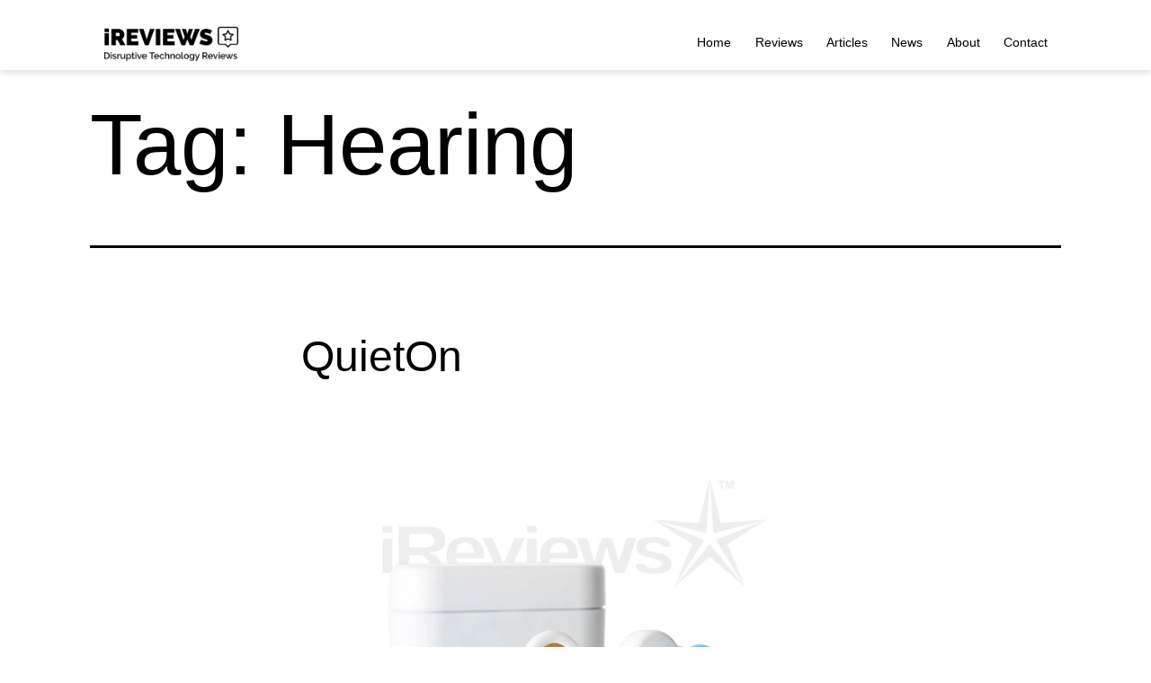

--- FILE ---
content_type: text/html; charset=UTF-8
request_url: https://www.ireviews.com/tag/hearing
body_size: 35570
content:
<!doctype html>
<html lang="en-US" >
<head><meta charset="UTF-8" /><script>if(navigator.userAgent.match(/MSIE|Internet Explorer/i)||navigator.userAgent.match(/Trident\/7\..*?rv:11/i)){var href=document.location.href;if(!href.match(/[?&]nowprocket/)){if(href.indexOf("?")==-1){if(href.indexOf("#")==-1){document.location.href=href+"?nowprocket=1"}else{document.location.href=href.replace("#","?nowprocket=1#")}}else{if(href.indexOf("#")==-1){document.location.href=href+"&nowprocket=1"}else{document.location.href=href.replace("#","&nowprocket=1#")}}}}</script><script>(()=>{class RocketLazyLoadScripts{constructor(){this.v="2.0.3",this.userEvents=["keydown","keyup","mousedown","mouseup","mousemove","mouseover","mouseenter","mouseout","mouseleave","touchmove","touchstart","touchend","touchcancel","wheel","click","dblclick","input","visibilitychange"],this.attributeEvents=["onblur","onclick","oncontextmenu","ondblclick","onfocus","onmousedown","onmouseenter","onmouseleave","onmousemove","onmouseout","onmouseover","onmouseup","onmousewheel","onscroll","onsubmit"]}async t(){this.i(),this.o(),/iP(ad|hone)/.test(navigator.userAgent)&&this.h(),this.u(),this.l(this),this.m(),this.k(this),this.p(this),this._(),await Promise.all([this.R(),this.L()]),this.lastBreath=Date.now(),this.S(this),this.P(),this.D(),this.O(),this.M(),await this.C(this.delayedScripts.normal),await this.C(this.delayedScripts.defer),await this.C(this.delayedScripts.async),this.F("domReady"),await this.T(),await this.j(),await this.I(),this.F("windowLoad"),await this.A(),window.dispatchEvent(new Event("rocket-allScriptsLoaded")),this.everythingLoaded=!0,this.lastTouchEnd&&await new Promise((t=>setTimeout(t,500-Date.now()+this.lastTouchEnd))),this.H(),this.F("all"),this.U(),this.W()}i(){this.CSPIssue=sessionStorage.getItem("rocketCSPIssue"),document.addEventListener("securitypolicyviolation",(t=>{this.CSPIssue||"script-src-elem"!==t.violatedDirective||"data"!==t.blockedURI||(this.CSPIssue=!0,sessionStorage.setItem("rocketCSPIssue",!0))}),{isRocket:!0})}o(){window.addEventListener("pageshow",(t=>{this.persisted=t.persisted,this.realWindowLoadedFired=!0}),{isRocket:!0}),window.addEventListener("pagehide",(()=>{this.onFirstUserAction=null}),{isRocket:!0})}h(){let t;function e(e){t=e}window.addEventListener("touchstart",e,{isRocket:!0}),window.addEventListener("touchend",(function i(o){Math.abs(o.changedTouches[0].pageX-t.changedTouches[0].pageX)<10&&Math.abs(o.changedTouches[0].pageY-t.changedTouches[0].pageY)<10&&o.timeStamp-t.timeStamp<200&&(o.target.dispatchEvent(new PointerEvent("click",{target:o.target,bubbles:!0,cancelable:!0,detail:1})),event.preventDefault(),window.removeEventListener("touchstart",e,{isRocket:!0}),window.removeEventListener("touchend",i,{isRocket:!0}))}),{isRocket:!0})}q(t){this.userActionTriggered||("mousemove"!==t.type||this.firstMousemoveIgnored?"keyup"===t.type||"mouseover"===t.type||"mouseout"===t.type||(this.userActionTriggered=!0,this.onFirstUserAction&&this.onFirstUserAction()):this.firstMousemoveIgnored=!0),"click"===t.type&&t.preventDefault(),this.savedUserEvents.length>0&&(t.stopPropagation(),t.stopImmediatePropagation()),"touchstart"===this.lastEvent&&"touchend"===t.type&&(this.lastTouchEnd=Date.now()),"click"===t.type&&(this.lastTouchEnd=0),this.lastEvent=t.type,this.savedUserEvents.push(t)}u(){this.savedUserEvents=[],this.userEventHandler=this.q.bind(this),this.userEvents.forEach((t=>window.addEventListener(t,this.userEventHandler,{passive:!1,isRocket:!0})))}U(){this.userEvents.forEach((t=>window.removeEventListener(t,this.userEventHandler,{passive:!1,isRocket:!0}))),this.savedUserEvents.forEach((t=>{t.target.dispatchEvent(new window[t.constructor.name](t.type,t))}))}m(){this.eventsMutationObserver=new MutationObserver((t=>{const e="return false";for(const i of t){if("attributes"===i.type){const t=i.target.getAttribute(i.attributeName);t&&t!==e&&(i.target.setAttribute("data-rocket-"+i.attributeName,t),i.target["rocket"+i.attributeName]=new Function("event",t),i.target.setAttribute(i.attributeName,e))}"childList"===i.type&&i.addedNodes.forEach((t=>{if(t.nodeType===Node.ELEMENT_NODE)for(const i of t.attributes)this.attributeEvents.includes(i.name)&&i.value&&""!==i.value&&(t.setAttribute("data-rocket-"+i.name,i.value),t["rocket"+i.name]=new Function("event",i.value),t.setAttribute(i.name,e))}))}})),this.eventsMutationObserver.observe(document,{subtree:!0,childList:!0,attributeFilter:this.attributeEvents})}H(){this.eventsMutationObserver.disconnect(),this.attributeEvents.forEach((t=>{document.querySelectorAll("[data-rocket-"+t+"]").forEach((e=>{e.setAttribute(t,e.getAttribute("data-rocket-"+t)),e.removeAttribute("data-rocket-"+t)}))}))}k(t){Object.defineProperty(HTMLElement.prototype,"onclick",{get(){return this.rocketonclick||null},set(e){this.rocketonclick=e,this.setAttribute(t.everythingLoaded?"onclick":"data-rocket-onclick","this.rocketonclick(event)")}})}S(t){function e(e,i){let o=e[i];e[i]=null,Object.defineProperty(e,i,{get:()=>o,set(s){t.everythingLoaded?o=s:e["rocket"+i]=o=s}})}e(document,"onreadystatechange"),e(window,"onload"),e(window,"onpageshow");try{Object.defineProperty(document,"readyState",{get:()=>t.rocketReadyState,set(e){t.rocketReadyState=e},configurable:!0}),document.readyState="loading"}catch(t){console.log("WPRocket DJE readyState conflict, bypassing")}}l(t){this.originalAddEventListener=EventTarget.prototype.addEventListener,this.originalRemoveEventListener=EventTarget.prototype.removeEventListener,this.savedEventListeners=[],EventTarget.prototype.addEventListener=function(e,i,o){o&&o.isRocket||!t.B(e,this)&&!t.userEvents.includes(e)||t.B(e,this)&&!t.userActionTriggered||e.startsWith("rocket-")||t.everythingLoaded?t.originalAddEventListener.call(this,e,i,o):t.savedEventListeners.push({target:this,remove:!1,type:e,func:i,options:o})},EventTarget.prototype.removeEventListener=function(e,i,o){o&&o.isRocket||!t.B(e,this)&&!t.userEvents.includes(e)||t.B(e,this)&&!t.userActionTriggered||e.startsWith("rocket-")||t.everythingLoaded?t.originalRemoveEventListener.call(this,e,i,o):t.savedEventListeners.push({target:this,remove:!0,type:e,func:i,options:o})}}F(t){"all"===t&&(EventTarget.prototype.addEventListener=this.originalAddEventListener,EventTarget.prototype.removeEventListener=this.originalRemoveEventListener),this.savedEventListeners=this.savedEventListeners.filter((e=>{let i=e.type,o=e.target||window;return"domReady"===t&&"DOMContentLoaded"!==i&&"readystatechange"!==i||("windowLoad"===t&&"load"!==i&&"readystatechange"!==i&&"pageshow"!==i||(this.B(i,o)&&(i="rocket-"+i),e.remove?o.removeEventListener(i,e.func,e.options):o.addEventListener(i,e.func,e.options),!1))}))}p(t){let e;function i(e){return t.everythingLoaded?e:e.split(" ").map((t=>"load"===t||t.startsWith("load.")?"rocket-jquery-load":t)).join(" ")}function o(o){function s(e){const s=o.fn[e];o.fn[e]=o.fn.init.prototype[e]=function(){return this[0]===window&&t.userActionTriggered&&("string"==typeof arguments[0]||arguments[0]instanceof String?arguments[0]=i(arguments[0]):"object"==typeof arguments[0]&&Object.keys(arguments[0]).forEach((t=>{const e=arguments[0][t];delete arguments[0][t],arguments[0][i(t)]=e}))),s.apply(this,arguments),this}}if(o&&o.fn&&!t.allJQueries.includes(o)){const e={DOMContentLoaded:[],"rocket-DOMContentLoaded":[]};for(const t in e)document.addEventListener(t,(()=>{e[t].forEach((t=>t()))}),{isRocket:!0});o.fn.ready=o.fn.init.prototype.ready=function(i){function s(){parseInt(o.fn.jquery)>2?setTimeout((()=>i.bind(document)(o))):i.bind(document)(o)}return t.realDomReadyFired?!t.userActionTriggered||t.fauxDomReadyFired?s():e["rocket-DOMContentLoaded"].push(s):e.DOMContentLoaded.push(s),o([])},s("on"),s("one"),s("off"),t.allJQueries.push(o)}e=o}t.allJQueries=[],o(window.jQuery),Object.defineProperty(window,"jQuery",{get:()=>e,set(t){o(t)}})}P(){const t=new Map;document.write=document.writeln=function(e){const i=document.currentScript,o=document.createRange(),s=i.parentElement;let n=t.get(i);void 0===n&&(n=i.nextSibling,t.set(i,n));const c=document.createDocumentFragment();o.setStart(c,0),c.appendChild(o.createContextualFragment(e)),s.insertBefore(c,n)}}async R(){return new Promise((t=>{this.userActionTriggered?t():this.onFirstUserAction=t}))}async L(){return new Promise((t=>{document.addEventListener("DOMContentLoaded",(()=>{this.realDomReadyFired=!0,t()}),{isRocket:!0})}))}async I(){return this.realWindowLoadedFired?Promise.resolve():new Promise((t=>{window.addEventListener("load",t,{isRocket:!0})}))}M(){this.pendingScripts=[];this.scriptsMutationObserver=new MutationObserver((t=>{for(const e of t)e.addedNodes.forEach((t=>{"SCRIPT"!==t.tagName||t.noModule||t.isWPRocket||this.pendingScripts.push({script:t,promise:new Promise((e=>{const i=()=>{const i=this.pendingScripts.findIndex((e=>e.script===t));i>=0&&this.pendingScripts.splice(i,1),e()};t.addEventListener("load",i,{isRocket:!0}),t.addEventListener("error",i,{isRocket:!0}),setTimeout(i,1e3)}))})}))})),this.scriptsMutationObserver.observe(document,{childList:!0,subtree:!0})}async j(){await this.J(),this.pendingScripts.length?(await this.pendingScripts[0].promise,await this.j()):this.scriptsMutationObserver.disconnect()}D(){this.delayedScripts={normal:[],async:[],defer:[]},document.querySelectorAll("script[type$=rocketlazyloadscript]").forEach((t=>{t.hasAttribute("data-rocket-src")?t.hasAttribute("async")&&!1!==t.async?this.delayedScripts.async.push(t):t.hasAttribute("defer")&&!1!==t.defer||"module"===t.getAttribute("data-rocket-type")?this.delayedScripts.defer.push(t):this.delayedScripts.normal.push(t):this.delayedScripts.normal.push(t)}))}async _(){await this.L();let t=[];document.querySelectorAll("script[type$=rocketlazyloadscript][data-rocket-src]").forEach((e=>{let i=e.getAttribute("data-rocket-src");if(i&&!i.startsWith("data:")){i.startsWith("//")&&(i=location.protocol+i);try{const o=new URL(i).origin;o!==location.origin&&t.push({src:o,crossOrigin:e.crossOrigin||"module"===e.getAttribute("data-rocket-type")})}catch(t){}}})),t=[...new Map(t.map((t=>[JSON.stringify(t),t]))).values()],this.N(t,"preconnect")}async $(t){if(await this.G(),!0!==t.noModule||!("noModule"in HTMLScriptElement.prototype))return new Promise((e=>{let i;function o(){(i||t).setAttribute("data-rocket-status","executed"),e()}try{if(navigator.userAgent.includes("Firefox/")||""===navigator.vendor||this.CSPIssue)i=document.createElement("script"),[...t.attributes].forEach((t=>{let e=t.nodeName;"type"!==e&&("data-rocket-type"===e&&(e="type"),"data-rocket-src"===e&&(e="src"),i.setAttribute(e,t.nodeValue))})),t.text&&(i.text=t.text),t.nonce&&(i.nonce=t.nonce),i.hasAttribute("src")?(i.addEventListener("load",o,{isRocket:!0}),i.addEventListener("error",(()=>{i.setAttribute("data-rocket-status","failed-network"),e()}),{isRocket:!0}),setTimeout((()=>{i.isConnected||e()}),1)):(i.text=t.text,o()),i.isWPRocket=!0,t.parentNode.replaceChild(i,t);else{const i=t.getAttribute("data-rocket-type"),s=t.getAttribute("data-rocket-src");i?(t.type=i,t.removeAttribute("data-rocket-type")):t.removeAttribute("type"),t.addEventListener("load",o,{isRocket:!0}),t.addEventListener("error",(i=>{this.CSPIssue&&i.target.src.startsWith("data:")?(console.log("WPRocket: CSP fallback activated"),t.removeAttribute("src"),this.$(t).then(e)):(t.setAttribute("data-rocket-status","failed-network"),e())}),{isRocket:!0}),s?(t.fetchPriority="high",t.removeAttribute("data-rocket-src"),t.src=s):t.src="data:text/javascript;base64,"+window.btoa(unescape(encodeURIComponent(t.text)))}}catch(i){t.setAttribute("data-rocket-status","failed-transform"),e()}}));t.setAttribute("data-rocket-status","skipped")}async C(t){const e=t.shift();return e?(e.isConnected&&await this.$(e),this.C(t)):Promise.resolve()}O(){this.N([...this.delayedScripts.normal,...this.delayedScripts.defer,...this.delayedScripts.async],"preload")}N(t,e){this.trash=this.trash||[];let i=!0;var o=document.createDocumentFragment();t.forEach((t=>{const s=t.getAttribute&&t.getAttribute("data-rocket-src")||t.src;if(s&&!s.startsWith("data:")){const n=document.createElement("link");n.href=s,n.rel=e,"preconnect"!==e&&(n.as="script",n.fetchPriority=i?"high":"low"),t.getAttribute&&"module"===t.getAttribute("data-rocket-type")&&(n.crossOrigin=!0),t.crossOrigin&&(n.crossOrigin=t.crossOrigin),t.integrity&&(n.integrity=t.integrity),t.nonce&&(n.nonce=t.nonce),o.appendChild(n),this.trash.push(n),i=!1}})),document.head.appendChild(o)}W(){this.trash.forEach((t=>t.remove()))}async T(){try{document.readyState="interactive"}catch(t){}this.fauxDomReadyFired=!0;try{await this.G(),document.dispatchEvent(new Event("rocket-readystatechange")),await this.G(),document.rocketonreadystatechange&&document.rocketonreadystatechange(),await this.G(),document.dispatchEvent(new Event("rocket-DOMContentLoaded")),await this.G(),window.dispatchEvent(new Event("rocket-DOMContentLoaded"))}catch(t){console.error(t)}}async A(){try{document.readyState="complete"}catch(t){}try{await this.G(),document.dispatchEvent(new Event("rocket-readystatechange")),await this.G(),document.rocketonreadystatechange&&document.rocketonreadystatechange(),await this.G(),window.dispatchEvent(new Event("rocket-load")),await this.G(),window.rocketonload&&window.rocketonload(),await this.G(),this.allJQueries.forEach((t=>t(window).trigger("rocket-jquery-load"))),await this.G();const t=new Event("rocket-pageshow");t.persisted=this.persisted,window.dispatchEvent(t),await this.G(),window.rocketonpageshow&&window.rocketonpageshow({persisted:this.persisted})}catch(t){console.error(t)}}async G(){Date.now()-this.lastBreath>45&&(await this.J(),this.lastBreath=Date.now())}async J(){return document.hidden?new Promise((t=>setTimeout(t))):new Promise((t=>requestAnimationFrame(t)))}B(t,e){return e===document&&"readystatechange"===t||(e===document&&"DOMContentLoaded"===t||(e===window&&"DOMContentLoaded"===t||(e===window&&"load"===t||e===window&&"pageshow"===t)))}static run(){(new RocketLazyLoadScripts).t()}}RocketLazyLoadScripts.run()})();</script>
	
	<meta name="viewport" content="width=device-width, initial-scale=1.0" />
	<meta name='robots' content='index, follow, max-image-preview:large, max-snippet:-1, max-video-preview:-1' />

	<!-- This site is optimized with the Yoast SEO plugin v26.7 - https://yoast.com/wordpress/plugins/seo/ -->
	<title>Hearing Archives - iReviews</title>
<link crossorigin data-rocket-preconnect href="https://www.googletagmanager.com" rel="preconnect">
<link crossorigin data-rocket-preconnect href="https://ajax.googleapis.com" rel="preconnect">
<link crossorigin data-rocket-preconnect href="https://www.google-analytics.com" rel="preconnect"><link rel="preload" data-rocket-preload as="image" href="https://www.ireviews.com/wp-content/uploads/2022/02/quieton.png" imagesrcset="https://www.ireviews.com/wp-content/uploads/2022/02/quieton.png 650w, https://www.ireviews.com/wp-content/uploads/2022/02/quieton-300x193.png 300w" imagesizes="(max-width: 650px) 100vw, 650px" fetchpriority="high">
	<link rel="canonical" href="https://www.ireviews.com/tag/hearing" />
	<meta property="og:locale" content="en_US" />
	<meta property="og:type" content="article" />
	<meta property="og:title" content="Hearing Archives - iReviews" />
	<meta property="og:url" content="https://www.ireviews.com/tag/hearing" />
	<meta property="og:site_name" content="iReviews" />
	<meta name="twitter:card" content="summary_large_image" />
	<!-- / Yoast SEO plugin. -->


<link rel="amphtml" href="https://www.ireviews.com/tag/hearing/amp" /><meta name="generator" content="AMP for WP 1.1.11"/><link rel='dns-prefetch' href='//www.ireviews.com' />
<link rel='dns-prefetch' href='//use.fontawesome.com' />
<link rel="alternate" type="application/rss+xml" title="iReviews &raquo; Feed" href="https://www.ireviews.com/feed" />
<link rel="alternate" type="application/rss+xml" title="iReviews &raquo; Comments Feed" href="https://www.ireviews.com/comments/feed" />
<link rel="alternate" type="application/rss+xml" title="iReviews &raquo; Hearing Tag Feed" href="https://www.ireviews.com/tag/hearing/feed" />
<style id='wp-img-auto-sizes-contain-inline-css'>
img:is([sizes=auto i],[sizes^="auto," i]){contain-intrinsic-size:3000px 1500px}
/*# sourceURL=wp-img-auto-sizes-contain-inline-css */
</style>
<style id='wp-emoji-styles-inline-css'>

	img.wp-smiley, img.emoji {
		display: inline !important;
		border: none !important;
		box-shadow: none !important;
		height: 1em !important;
		width: 1em !important;
		margin: 0 0.07em !important;
		vertical-align: -0.1em !important;
		background: none !important;
		padding: 0 !important;
	}
/*# sourceURL=wp-emoji-styles-inline-css */
</style>
<link rel='stylesheet' id='wp-block-library-css' href='https://www.ireviews.com/wp-includes/css/dist/block-library/style.min.css?ver=6.9' media='all' />
<style id='global-styles-inline-css'>
:root{--wp--preset--aspect-ratio--square: 1;--wp--preset--aspect-ratio--4-3: 4/3;--wp--preset--aspect-ratio--3-4: 3/4;--wp--preset--aspect-ratio--3-2: 3/2;--wp--preset--aspect-ratio--2-3: 2/3;--wp--preset--aspect-ratio--16-9: 16/9;--wp--preset--aspect-ratio--9-16: 9/16;--wp--preset--color--black: #000000;--wp--preset--color--cyan-bluish-gray: #abb8c3;--wp--preset--color--white: #FFFFFF;--wp--preset--color--pale-pink: #f78da7;--wp--preset--color--vivid-red: #cf2e2e;--wp--preset--color--luminous-vivid-orange: #ff6900;--wp--preset--color--luminous-vivid-amber: #fcb900;--wp--preset--color--light-green-cyan: #7bdcb5;--wp--preset--color--vivid-green-cyan: #00d084;--wp--preset--color--pale-cyan-blue: #8ed1fc;--wp--preset--color--vivid-cyan-blue: #0693e3;--wp--preset--color--vivid-purple: #9b51e0;--wp--preset--color--dark-gray: #28303D;--wp--preset--color--gray: #39414D;--wp--preset--color--green: #D1E4DD;--wp--preset--color--blue: #D1DFE4;--wp--preset--color--purple: #D1D1E4;--wp--preset--color--red: #E4D1D1;--wp--preset--color--orange: #E4DAD1;--wp--preset--color--yellow: #EEEADD;--wp--preset--gradient--vivid-cyan-blue-to-vivid-purple: linear-gradient(135deg,rgb(6,147,227) 0%,rgb(155,81,224) 100%);--wp--preset--gradient--light-green-cyan-to-vivid-green-cyan: linear-gradient(135deg,rgb(122,220,180) 0%,rgb(0,208,130) 100%);--wp--preset--gradient--luminous-vivid-amber-to-luminous-vivid-orange: linear-gradient(135deg,rgb(252,185,0) 0%,rgb(255,105,0) 100%);--wp--preset--gradient--luminous-vivid-orange-to-vivid-red: linear-gradient(135deg,rgb(255,105,0) 0%,rgb(207,46,46) 100%);--wp--preset--gradient--very-light-gray-to-cyan-bluish-gray: linear-gradient(135deg,rgb(238,238,238) 0%,rgb(169,184,195) 100%);--wp--preset--gradient--cool-to-warm-spectrum: linear-gradient(135deg,rgb(74,234,220) 0%,rgb(151,120,209) 20%,rgb(207,42,186) 40%,rgb(238,44,130) 60%,rgb(251,105,98) 80%,rgb(254,248,76) 100%);--wp--preset--gradient--blush-light-purple: linear-gradient(135deg,rgb(255,206,236) 0%,rgb(152,150,240) 100%);--wp--preset--gradient--blush-bordeaux: linear-gradient(135deg,rgb(254,205,165) 0%,rgb(254,45,45) 50%,rgb(107,0,62) 100%);--wp--preset--gradient--luminous-dusk: linear-gradient(135deg,rgb(255,203,112) 0%,rgb(199,81,192) 50%,rgb(65,88,208) 100%);--wp--preset--gradient--pale-ocean: linear-gradient(135deg,rgb(255,245,203) 0%,rgb(182,227,212) 50%,rgb(51,167,181) 100%);--wp--preset--gradient--electric-grass: linear-gradient(135deg,rgb(202,248,128) 0%,rgb(113,206,126) 100%);--wp--preset--gradient--midnight: linear-gradient(135deg,rgb(2,3,129) 0%,rgb(40,116,252) 100%);--wp--preset--gradient--purple-to-yellow: linear-gradient(160deg, #D1D1E4 0%, #EEEADD 100%);--wp--preset--gradient--yellow-to-purple: linear-gradient(160deg, #EEEADD 0%, #D1D1E4 100%);--wp--preset--gradient--green-to-yellow: linear-gradient(160deg, #D1E4DD 0%, #EEEADD 100%);--wp--preset--gradient--yellow-to-green: linear-gradient(160deg, #EEEADD 0%, #D1E4DD 100%);--wp--preset--gradient--red-to-yellow: linear-gradient(160deg, #E4D1D1 0%, #EEEADD 100%);--wp--preset--gradient--yellow-to-red: linear-gradient(160deg, #EEEADD 0%, #E4D1D1 100%);--wp--preset--gradient--purple-to-red: linear-gradient(160deg, #D1D1E4 0%, #E4D1D1 100%);--wp--preset--gradient--red-to-purple: linear-gradient(160deg, #E4D1D1 0%, #D1D1E4 100%);--wp--preset--font-size--small: 18px;--wp--preset--font-size--medium: 20px;--wp--preset--font-size--large: 24px;--wp--preset--font-size--x-large: 42px;--wp--preset--font-size--extra-small: 16px;--wp--preset--font-size--normal: 20px;--wp--preset--font-size--extra-large: 40px;--wp--preset--font-size--huge: 96px;--wp--preset--font-size--gigantic: 144px;--wp--preset--spacing--20: 0.44rem;--wp--preset--spacing--30: 0.67rem;--wp--preset--spacing--40: 1rem;--wp--preset--spacing--50: 1.5rem;--wp--preset--spacing--60: 2.25rem;--wp--preset--spacing--70: 3.38rem;--wp--preset--spacing--80: 5.06rem;--wp--preset--shadow--natural: 6px 6px 9px rgba(0, 0, 0, 0.2);--wp--preset--shadow--deep: 12px 12px 50px rgba(0, 0, 0, 0.4);--wp--preset--shadow--sharp: 6px 6px 0px rgba(0, 0, 0, 0.2);--wp--preset--shadow--outlined: 6px 6px 0px -3px rgb(255, 255, 255), 6px 6px rgb(0, 0, 0);--wp--preset--shadow--crisp: 6px 6px 0px rgb(0, 0, 0);}:where(.is-layout-flex){gap: 0.5em;}:where(.is-layout-grid){gap: 0.5em;}body .is-layout-flex{display: flex;}.is-layout-flex{flex-wrap: wrap;align-items: center;}.is-layout-flex > :is(*, div){margin: 0;}body .is-layout-grid{display: grid;}.is-layout-grid > :is(*, div){margin: 0;}:where(.wp-block-columns.is-layout-flex){gap: 2em;}:where(.wp-block-columns.is-layout-grid){gap: 2em;}:where(.wp-block-post-template.is-layout-flex){gap: 1.25em;}:where(.wp-block-post-template.is-layout-grid){gap: 1.25em;}.has-black-color{color: var(--wp--preset--color--black) !important;}.has-cyan-bluish-gray-color{color: var(--wp--preset--color--cyan-bluish-gray) !important;}.has-white-color{color: var(--wp--preset--color--white) !important;}.has-pale-pink-color{color: var(--wp--preset--color--pale-pink) !important;}.has-vivid-red-color{color: var(--wp--preset--color--vivid-red) !important;}.has-luminous-vivid-orange-color{color: var(--wp--preset--color--luminous-vivid-orange) !important;}.has-luminous-vivid-amber-color{color: var(--wp--preset--color--luminous-vivid-amber) !important;}.has-light-green-cyan-color{color: var(--wp--preset--color--light-green-cyan) !important;}.has-vivid-green-cyan-color{color: var(--wp--preset--color--vivid-green-cyan) !important;}.has-pale-cyan-blue-color{color: var(--wp--preset--color--pale-cyan-blue) !important;}.has-vivid-cyan-blue-color{color: var(--wp--preset--color--vivid-cyan-blue) !important;}.has-vivid-purple-color{color: var(--wp--preset--color--vivid-purple) !important;}.has-black-background-color{background-color: var(--wp--preset--color--black) !important;}.has-cyan-bluish-gray-background-color{background-color: var(--wp--preset--color--cyan-bluish-gray) !important;}.has-white-background-color{background-color: var(--wp--preset--color--white) !important;}.has-pale-pink-background-color{background-color: var(--wp--preset--color--pale-pink) !important;}.has-vivid-red-background-color{background-color: var(--wp--preset--color--vivid-red) !important;}.has-luminous-vivid-orange-background-color{background-color: var(--wp--preset--color--luminous-vivid-orange) !important;}.has-luminous-vivid-amber-background-color{background-color: var(--wp--preset--color--luminous-vivid-amber) !important;}.has-light-green-cyan-background-color{background-color: var(--wp--preset--color--light-green-cyan) !important;}.has-vivid-green-cyan-background-color{background-color: var(--wp--preset--color--vivid-green-cyan) !important;}.has-pale-cyan-blue-background-color{background-color: var(--wp--preset--color--pale-cyan-blue) !important;}.has-vivid-cyan-blue-background-color{background-color: var(--wp--preset--color--vivid-cyan-blue) !important;}.has-vivid-purple-background-color{background-color: var(--wp--preset--color--vivid-purple) !important;}.has-black-border-color{border-color: var(--wp--preset--color--black) !important;}.has-cyan-bluish-gray-border-color{border-color: var(--wp--preset--color--cyan-bluish-gray) !important;}.has-white-border-color{border-color: var(--wp--preset--color--white) !important;}.has-pale-pink-border-color{border-color: var(--wp--preset--color--pale-pink) !important;}.has-vivid-red-border-color{border-color: var(--wp--preset--color--vivid-red) !important;}.has-luminous-vivid-orange-border-color{border-color: var(--wp--preset--color--luminous-vivid-orange) !important;}.has-luminous-vivid-amber-border-color{border-color: var(--wp--preset--color--luminous-vivid-amber) !important;}.has-light-green-cyan-border-color{border-color: var(--wp--preset--color--light-green-cyan) !important;}.has-vivid-green-cyan-border-color{border-color: var(--wp--preset--color--vivid-green-cyan) !important;}.has-pale-cyan-blue-border-color{border-color: var(--wp--preset--color--pale-cyan-blue) !important;}.has-vivid-cyan-blue-border-color{border-color: var(--wp--preset--color--vivid-cyan-blue) !important;}.has-vivid-purple-border-color{border-color: var(--wp--preset--color--vivid-purple) !important;}.has-vivid-cyan-blue-to-vivid-purple-gradient-background{background: var(--wp--preset--gradient--vivid-cyan-blue-to-vivid-purple) !important;}.has-light-green-cyan-to-vivid-green-cyan-gradient-background{background: var(--wp--preset--gradient--light-green-cyan-to-vivid-green-cyan) !important;}.has-luminous-vivid-amber-to-luminous-vivid-orange-gradient-background{background: var(--wp--preset--gradient--luminous-vivid-amber-to-luminous-vivid-orange) !important;}.has-luminous-vivid-orange-to-vivid-red-gradient-background{background: var(--wp--preset--gradient--luminous-vivid-orange-to-vivid-red) !important;}.has-very-light-gray-to-cyan-bluish-gray-gradient-background{background: var(--wp--preset--gradient--very-light-gray-to-cyan-bluish-gray) !important;}.has-cool-to-warm-spectrum-gradient-background{background: var(--wp--preset--gradient--cool-to-warm-spectrum) !important;}.has-blush-light-purple-gradient-background{background: var(--wp--preset--gradient--blush-light-purple) !important;}.has-blush-bordeaux-gradient-background{background: var(--wp--preset--gradient--blush-bordeaux) !important;}.has-luminous-dusk-gradient-background{background: var(--wp--preset--gradient--luminous-dusk) !important;}.has-pale-ocean-gradient-background{background: var(--wp--preset--gradient--pale-ocean) !important;}.has-electric-grass-gradient-background{background: var(--wp--preset--gradient--electric-grass) !important;}.has-midnight-gradient-background{background: var(--wp--preset--gradient--midnight) !important;}.has-small-font-size{font-size: var(--wp--preset--font-size--small) !important;}.has-medium-font-size{font-size: var(--wp--preset--font-size--medium) !important;}.has-large-font-size{font-size: var(--wp--preset--font-size--large) !important;}.has-x-large-font-size{font-size: var(--wp--preset--font-size--x-large) !important;}
/*# sourceURL=global-styles-inline-css */
</style>

<style id='classic-theme-styles-inline-css'>
/*! This file is auto-generated */
.wp-block-button__link{color:#fff;background-color:#32373c;border-radius:9999px;box-shadow:none;text-decoration:none;padding:calc(.667em + 2px) calc(1.333em + 2px);font-size:1.125em}.wp-block-file__button{background:#32373c;color:#fff;text-decoration:none}
/*# sourceURL=/wp-includes/css/classic-themes.min.css */
</style>
<link rel='stylesheet' id='twenty-twenty-one-custom-color-overrides-css' href='https://www.ireviews.com/wp-content/themes/twentytwentyone/assets/css/custom-color-overrides.css?ver=1.4.1642401020' media='all' />
<style id='twenty-twenty-one-custom-color-overrides-inline-css'>
:root .editor-styles-wrapper{--global--color-background: #ffffff;--global--color-primary: #000;--global--color-secondary: #000;--button--color-background: #000;--button--color-text-hover: #000;}
/*# sourceURL=twenty-twenty-one-custom-color-overrides-inline-css */
</style>
<style id='font-awesome-svg-styles-default-inline-css'>
.svg-inline--fa {
  display: inline-block;
  height: 1em;
  overflow: visible;
  vertical-align: -.125em;
}
/*# sourceURL=font-awesome-svg-styles-default-inline-css */
</style>
<link data-minify="1" rel='stylesheet' id='font-awesome-svg-styles-css' href='https://www.ireviews.com/wp-content/cache/min/1/wp-content/uploads/font-awesome/v5.15.4/css/svg-with-js.css?ver=1747049136' media='all' />
<style id='font-awesome-svg-styles-inline-css'>
   .wp-block-font-awesome-icon svg::before,
   .wp-rich-text-font-awesome-icon svg::before {content: unset;}
/*# sourceURL=font-awesome-svg-styles-inline-css */
</style>
<link data-minify="1" rel='stylesheet' id='twenty-twenty-one-style-css' href='https://www.ireviews.com/wp-content/cache/min/1/wp-content/themes/twentytwentyone/style.css?ver=1747049136' media='all' />
<style id='twenty-twenty-one-style-inline-css'>
:root{--global--color-background: #ffffff;--global--color-primary: #000;--global--color-secondary: #000;--button--color-background: #000;--button--color-text-hover: #000;}
/*# sourceURL=twenty-twenty-one-style-inline-css */
</style>
<link rel='stylesheet' id='twenty-twenty-one-print-style-css' href='https://www.ireviews.com/wp-content/themes/twentytwentyone/assets/css/print.css?ver=1.4.1642401020' media='print' />
<link data-minify="1" rel='stylesheet' id='font-awesome-official-css' href='https://www.ireviews.com/wp-content/cache/min/1/releases/v5.15.4/css/all.css?ver=1747049136' media='all' crossorigin="anonymous" />
<style id='rocket-lazyload-inline-css'>
.rll-youtube-player{position:relative;padding-bottom:56.23%;height:0;overflow:hidden;max-width:100%;}.rll-youtube-player:focus-within{outline: 2px solid currentColor;outline-offset: 5px;}.rll-youtube-player iframe{position:absolute;top:0;left:0;width:100%;height:100%;z-index:100;background:0 0}.rll-youtube-player img{bottom:0;display:block;left:0;margin:auto;max-width:100%;width:100%;position:absolute;right:0;top:0;border:none;height:auto;-webkit-transition:.4s all;-moz-transition:.4s all;transition:.4s all}.rll-youtube-player img:hover{-webkit-filter:brightness(75%)}.rll-youtube-player .play{height:100%;width:100%;left:0;top:0;position:absolute;background:url(https://www.ireviews.com/wp-content/plugins/wp-rocket/assets/img/youtube.png) no-repeat center;background-color: transparent !important;cursor:pointer;border:none;}.wp-embed-responsive .wp-has-aspect-ratio .rll-youtube-player{position:absolute;padding-bottom:0;width:100%;height:100%;top:0;bottom:0;left:0;right:0}
/*# sourceURL=rocket-lazyload-inline-css */
</style>
<link data-minify="1" rel='stylesheet' id='font-awesome-official-v4shim-css' href='https://www.ireviews.com/wp-content/cache/min/1/releases/v5.15.4/css/v4-shims.css?ver=1747049136' media='all' crossorigin="anonymous" />
<style id='font-awesome-official-v4shim-inline-css'>
@font-face {
font-family: "FontAwesome";
font-display: block;
src: url("https://use.fontawesome.com/releases/v5.15.4/webfonts/fa-brands-400.eot"),
		url("https://use.fontawesome.com/releases/v5.15.4/webfonts/fa-brands-400.eot?#iefix") format("embedded-opentype"),
		url("https://use.fontawesome.com/releases/v5.15.4/webfonts/fa-brands-400.woff2") format("woff2"),
		url("https://use.fontawesome.com/releases/v5.15.4/webfonts/fa-brands-400.woff") format("woff"),
		url("https://use.fontawesome.com/releases/v5.15.4/webfonts/fa-brands-400.ttf") format("truetype"),
		url("https://use.fontawesome.com/releases/v5.15.4/webfonts/fa-brands-400.svg#fontawesome") format("svg");
}

@font-face {
font-family: "FontAwesome";
font-display: block;
src: url("https://use.fontawesome.com/releases/v5.15.4/webfonts/fa-solid-900.eot"),
		url("https://use.fontawesome.com/releases/v5.15.4/webfonts/fa-solid-900.eot?#iefix") format("embedded-opentype"),
		url("https://use.fontawesome.com/releases/v5.15.4/webfonts/fa-solid-900.woff2") format("woff2"),
		url("https://use.fontawesome.com/releases/v5.15.4/webfonts/fa-solid-900.woff") format("woff"),
		url("https://use.fontawesome.com/releases/v5.15.4/webfonts/fa-solid-900.ttf") format("truetype"),
		url("https://use.fontawesome.com/releases/v5.15.4/webfonts/fa-solid-900.svg#fontawesome") format("svg");
}

@font-face {
font-family: "FontAwesome";
font-display: block;
src: url("https://use.fontawesome.com/releases/v5.15.4/webfonts/fa-regular-400.eot"),
		url("https://use.fontawesome.com/releases/v5.15.4/webfonts/fa-regular-400.eot?#iefix") format("embedded-opentype"),
		url("https://use.fontawesome.com/releases/v5.15.4/webfonts/fa-regular-400.woff2") format("woff2"),
		url("https://use.fontawesome.com/releases/v5.15.4/webfonts/fa-regular-400.woff") format("woff"),
		url("https://use.fontawesome.com/releases/v5.15.4/webfonts/fa-regular-400.ttf") format("truetype"),
		url("https://use.fontawesome.com/releases/v5.15.4/webfonts/fa-regular-400.svg#fontawesome") format("svg");
unicode-range: U+F004-F005,U+F007,U+F017,U+F022,U+F024,U+F02E,U+F03E,U+F044,U+F057-F059,U+F06E,U+F070,U+F075,U+F07B-F07C,U+F080,U+F086,U+F089,U+F094,U+F09D,U+F0A0,U+F0A4-F0A7,U+F0C5,U+F0C7-F0C8,U+F0E0,U+F0EB,U+F0F3,U+F0F8,U+F0FE,U+F111,U+F118-F11A,U+F11C,U+F133,U+F144,U+F146,U+F14A,U+F14D-F14E,U+F150-F152,U+F15B-F15C,U+F164-F165,U+F185-F186,U+F191-F192,U+F1AD,U+F1C1-F1C9,U+F1CD,U+F1D8,U+F1E3,U+F1EA,U+F1F6,U+F1F9,U+F20A,U+F247-F249,U+F24D,U+F254-F25B,U+F25D,U+F267,U+F271-F274,U+F279,U+F28B,U+F28D,U+F2B5-F2B6,U+F2B9,U+F2BB,U+F2BD,U+F2C1-F2C2,U+F2D0,U+F2D2,U+F2DC,U+F2ED,U+F328,U+F358-F35B,U+F3A5,U+F3D1,U+F410,U+F4AD;
}
/*# sourceURL=font-awesome-official-v4shim-inline-css */
</style>
<script type="rocketlazyloadscript" id="twenty-twenty-one-ie11-polyfills-js-after">
( Element.prototype.matches && Element.prototype.closest && window.NodeList && NodeList.prototype.forEach ) || document.write( '<script data-minify="1" src="https://www.ireviews.com/wp-content/cache/min/1/wp-content/themes/twentytwentyone/assets/js/polyfills.js?ver=1747049136" data-rocket-defer defer></scr' + 'ipt>' );
//# sourceURL=twenty-twenty-one-ie11-polyfills-js-after
</script>
<script type="rocketlazyloadscript" data-minify="1" data-rocket-src="https://www.ireviews.com/wp-content/cache/min/1/wp-content/themes/twentytwentyone/assets/js/primary-navigation.js?ver=1747049136" id="twenty-twenty-one-primary-navigation-script-js" defer data-wp-strategy="defer"></script>
<script type="rocketlazyloadscript" data-minify="1" data-rocket-src="https://www.ireviews.com/wp-content/cache/min/1/wp-content/themes/twentytwentyone-child/js/affiliate-processor.js?ver=1747049136" id="affiliate_processor-js" data-rocket-defer defer></script>
<link rel="https://api.w.org/" href="https://www.ireviews.com/wp-json/" /><link rel="alternate" title="JSON" type="application/json" href="https://www.ireviews.com/wp-json/wp/v2/tags/1812" /><link rel="EditURI" type="application/rsd+xml" title="RSD" href="https://www.ireviews.com/xmlrpc.php?rsd" />
<meta name="generator" content="WordPress 6.9" />
<link rel="preload" as="script" href="https://www.googletagmanager.com/gtag/js?id=UA-160385381-1">
<link rel="preload" as="script" href="https://ajax.googleapis.com/ajax/libs/jquery/3.6.0/jquery.min.js">
<link rel="preload" as="script" href="https://www.google-analytics.com/analytics.js">
<link rel="preload" as="script" href="https://www.googletagmanager.com/gtag/js?id=G-D2JY11X0GB&l=dataLayer&cx=c">
<script type="rocketlazyloadscript" data-minify="1" data-rocket-src="https://www.ireviews.com/wp-content/cache/min/1/ajax/libs/jquery/3.6.1/jquery.min.js?ver=1747049136" crossorigin="anonymous" referrerpolicy="no-referrer" data-rocket-defer defer></script>


<!-- Global site tag (gtag.js) - Google Analytics -->
<script type="rocketlazyloadscript" delay defer data-rocket-src="https://www.googletagmanager.com/gtag/js?id=UA-160385381-1"></scriptdelay>
<script>
  window.dataLayer = window.dataLayer || [];
  function gtag(){dataLayer.push(arguments);}
  gtag('js', new Date());

  gtag('config', 'UA-160385381-1');
</script>

<script type="rocketlazyloadscript">
(function() {
    var loaded = false;
    function loadall() {
        if (loaded) return;
        loaded = true;
        var script = document.createElement('script');
        script.src = "https://www.googletagmanager.com/gtag/js?id=UA-160385381-1";
        document.getElementsByTagName('head')[0].appendChild(script);
    }
    setTimeout(loadall, 1000);
    document.addEventListener("load", loadall); 
})();
</script>

<script type="rocketlazyloadscript">
{
  "@context": "https://schema.org",
  "@graph": {
    "@type": "Review",
    "headline": "%title%",
    "description": "%seo_description%",
    "itemReviewed": "%NameOfItem%",
    "reviewRating": "%rating%",
    "datePublished": "%date_published%",
    "dateModified": "%date_modified%",
    "Author": {
      "@type": "person",
      "name": "%name$",
      "sameAs": "%author_linkedin%",
      "jobTitle": "%author_job%",
      "image": {
        "@type": "ImageObject",
        "url": "%author_avatar_"
      }
    },
    "image": "%post_thumbnail%",
    "Video": {
      "@type": "videoObject",
      "name": "%video_name%",
      "description": "%video_description%",
      "uploadDate": "%video_upload_date%",
      "thumbnailURL": "%video_thumbnail%",
      "embedURL": "%video_url%",
      "isFamilyFriendly": "http://schema.org/True",
      "inLanguage": "en-US"
    }
  }
}
</script>

<script type="rocketlazyloadscript">
(function() {
    /**
     * window.dsmUtils.docReady(fn)
     * window.dsmUtils.extend(target, items...): 
     * window.dsmUtils.getURLQueryParams(url, options): url is optional, it uses location.search if not specified, returns dict with params
     * window.dsmUtils.getClickIDFromQuery(): {source: "", value: "", params: ""}
     * window.dsmUtils.getClickID(target): {source: "", value: "", params: ""}
     * window.dsmUtils.generateUUID4(): "xxxxxxxx-xxxx-4xxx-yxxx-xxxxxxxxxxxx"
     * window.dsmUtils.generateUUID4Short(): "xxxxxxxxxxxx4xxxyxxxxxxxxxxxxxxx"
     * window.dsmUtils.getCookie(name): "", default ""
     * window.dsmUtils.setCookie(name, value, expiryDays): undefined
     */
    window.dsmUtils = {
        "dsmUtilsSearchKey6598532": "",  // Autoptimize search
        "extend": function(target) {
            for (var i = 1; i < arguments.length; i++) {
                var source = arguments[i];
                if (source) {
                    for (var key in source) {
                        if (Object.prototype.hasOwnProperty.call(source, key)) {
                            target[key] = source[key];
                        }
                    }
                }
            }
            return target;
        },
        "getURLQueryParams": function (url, options) {
            var optionDefaults = {
                "keyCase": "low", // low, high, any other value means leave as is
            };
            options = this.extend({}, optionDefaults, options);
            if (url === undefined || url === null || url === "") {
                url = location.search;
            }
            var startIndex = (url + "").indexOf("?");
            if (startIndex == -1) {
                // No params
                return {};
            } else startIndex++;
        
            var endIndex = (url + "").indexOf("#", startIndex);
            if (endIndex == -1) {
                endIndex = url.length;
            }
        
            url = url.substring(startIndex, endIndex);
        
            var params = {};
            var pairs = url.split('&');
            if (pairs.length === 1 && pairs[0] === "" || pairs === null || pairs === undefined) {
                return params;
            }
            for (var i = 0; i < pairs.length; ++i) {
                var split = pairs[i].split('=');
                if (split.length === 1) {
                    split = [split[0], ""];
                }
                var key = decodeURIComponent(split[0]);
                switch (options.keyCase) {
                    case "low": 
                    case "small":
                        key = key.toLowerCase();
                        break;

                    case "big":
                    case "high": 
                    case "upper":
                        key = key.toUpperCase();
                        break;
                }
                params[key] = decodeURIComponent(split[1]);
            }
            return params;
        },
        "getClickIDFromQuery": function() {
            var params = this.getURLQueryParams();
            var clickId = params["gclid"];
            if (clickId !== undefined && clickId !== null) {
                delete params["gclid"];
                return {
                    "source": "gclid",
                    "value": clickId,
                    "params": params || {}
                };
            }
            clickId = params["msclkid"];
            if (clickId !== undefined && clickId !== null) {
                delete params["msclkid"];
                return {
                    "source": "msclkid",
                    "value": clickId,
                    "params": params || {}
                };
            }
            clickId = params["fbclid"];
            if (clickId !== undefined && clickId !== null) {
                delete params["fbclid"];
                return {
                    "source": "fbclid",
                    "value": clickId,
                    "params": params || {}
                };
            }

            // Alternative variations
            clickId = params["wbraid"];
            if (clickId !== undefined && clickId !== null) {
                delete params["wbraid"];
                return {
                    "source": "wbraid",
                    "value": clickId,
                    "params": params || {}
                };
            }
            clickId = params["gbraid"];
            if (clickId !== undefined && clickId !== null) {
                delete params["gbraid"];
                return {
                    "source": "gbraid",
                    "value": clickId,
                    "params": params || {}
                };
            }

            return null;
        },
        "getClickID": function() {
            // From URL
            var queryClickID = this.getClickIDFromQuery();

            // From storage
            var storedClickID = null;
            try {
                if (!(localStorage.cidSource === "" || localStorage.cidSource == null || 
                    localStorage.cidValue === "" || localStorage.cidValue == null)) {
                        storedClickID = {
                            "source": localStorage.cidSource,
                            "value": localStorage.cidValue,
                            "params": JSON.parse(localStorage.cidParams || "{}")
                        };
                }
            } catch (ex) {
            
            }
            
            // From window if storage not available
            if (storedClickID === null) {
                try {
                    if (!(window.cidSource === "" || window.cidSource == null || 
                        window.cidValue === "" || window.cidValue == null)) {
                            storedClickID = {
                                "source": window.cidSource,
                                "value": window.cidValue,
                                "params": window.cidParams || {}
                            };
                    }
                } catch (ex) {
                
                }
            }
            
            // Decide and return
            if (queryClickID === null) {
                return storedClickID;
            } else if (storedClickID === null) {
                return queryClickID;
            } else {
                if (storedClickID.source === "gclid" && (queryClickID.source === "gbraid" || queryClickID.source === "wbraid")) {
                    // gclid overrides any variations
                    return storedClickID;
                }
            }
            return queryClickID;
        },
        "generateUUID4": function () {
            if (window.crypto) {
                return ([1e7]+-1e3+-4e3+-8e3+-1e11).replace(/[018]/g, function(c)  {
                    return (c ^ window.crypto.getRandomValues(new Uint8Array(1))[0] & 15 >> c / 4).toString(16);
                });
            } else {
                return 'xxxxxxxx-xxxx-4xxx-yxxx-xxxxxxxxxxxx'.replace(/[xy]/g, function(c) {
                    var r = Math.random() * 16 | 0, v = c == 'x' ? r : (r & 0x3 | 0x8);
                    return v.toString(16);
                });
            }
        },
        "generateUUID4Short": function () {
            if (window.crypto) {
                return ([1e7]+1e3+4e3+8e3+1e11).replace(/[018]/g, function(c)  {
                    return (c ^ window.crypto.getRandomValues(new Uint8Array(1))[0] & 15 >> c / 4).toString(16);
                });
            } else {
                return 'xxxxxxxxxxxx4xxxyxxxxxxxxxxxxxxx'.replace(/[xy]/g, function(c) {
                    var r = Math.random() * 16 | 0, v = c == 'x' ? r : (r & 0x3 | 0x8);
                    return v.toString(16);
                });
            }
        },
        "getCookie": function (name) {
            var nameEQ = name + "=";
            var ca = document.cookie.split(';');
            for (var i = 0; i < ca.length; i++) {
                var c = ca[i];
                while (c.charAt(0) === ' ') c = c.substring(1, c.length);
                if (c.indexOf(nameEQ) === 0) return c.substring(nameEQ.length, c.length);
            }
            return '';
        },
        "setCookie": function (cname, cvalue, exdays) {
            var d = new Date();
            d.setTime(d.getTime() + (exdays*24*60*60*1000));
            var expires = "expires="+ d.toUTCString();
            document.cookie = cname + "=" + cvalue + ";" + expires + ";path=/";
        },
        "objectToQuery": function (obj, prefix) {
            // Lightweight version with result identical as jQuery.param
            var query = [];
            for (var key in obj) {
                if (Object.prototype.hasOwnProperty.call(obj, key)) {
                    var fullKey = prefix ? prefix + "[" + key + "]" : key;
                    var value = obj[key];
        
                    if (typeof value === "object" && value !== null) {
                        query.push(objectToQuery(value, fullKey)); // Recursively handle nested objects
                    } else {
                        query.push(encodeURIComponent(fullKey) + "=" + encodeURIComponent(value));
                    }
                }
            }
            return query.join("&");
        }
    };

    // Save the ClickID
    try {
        var clickid = dsmUtils.getClickID();
        if (clickid) {
            // Update storage if not already matching
            try {
                if (localStorage.cidSource !== clickid.source || localStorage.cidValue !== clickid.value) {
                    localStorage.cidSource = clickid.source;
                    localStorage.cidValue = clickid.value;
                    localStorage.cidParams = JSON.stringify(clickid.params);
                }
            } catch (ex) {
                console.log("Error writing to localStorage", ex);
            }
            // Update window
            try {
                window.cidSource = clickid.source;
                window.cidValue = clickid.value;
                window.cidParams = clickid.params;
            } catch (ex) {
                console.log("Error writing to window", ex);
            }
        }
    } catch (ex) {
        console.log("Error saving the clickid", ex);
    }
    
    // On document ready
    /**
     * On Ready Code
     * Using docReady because jQuery.ready is sometimes unavailable before this code runs
     * This functions very similarly to jQuery.ready
     */
    (function(funcName, baseObj) {
        // The public function name defaults to window.docReady
        // but you can pass in your own object and own function name and those will be used
        // if you want to put them in a different namespace
        funcName = funcName || "docReady";
        baseObj = baseObj || window;
        var readyList = [];
        var readyFired = false;
        var readyEventHandlersInstalled = false;

        // call this when the document is ready
        // this function protects itself against being called more than once
        function ready() {
            if (!readyFired) {
                // this must be set to true before we start calling callbacks
                readyFired = true;
                for (var i = 0; i < readyList.length; i++) {
                    // if a callback here happens to add new ready handlers,
                    // the docReady() function will see that it already fired
                    // and will schedule the callback to run right after
                    // this event loop finishes so all handlers will still execute
                    // in order and no new ones will be added to the readyList
                    // while we are processing the list
                    readyList[i].fn.call(window, readyList[i].ctx);
                }
                // allow any closures held by these functions to free
                readyList = [];
            }
        }

        function readyStateChange() {
            if ( document.readyState === "complete" ) {
                ready();
            }
        }

        // This is the one public interface
        // docReady(fn, context);
        // the context argument is optional - if present, it will be passed
        // as an argument to the callback
        baseObj[funcName] = function(callback, context) {
            if (typeof callback !== "function") {
                throw new TypeError("callback for docReady(fn) must be a function");
            }
            // if ready has already fired, then just schedule the callback
            // to fire asynchronously, but right away
            if (readyFired) {
                setTimeout(function() {callback(context);}, 1);
                return;
            } else {
                // add the function and context to the list
                readyList.push({fn: callback, ctx: context});
            }
            // if document already ready to go, schedule the ready function to run
            if (document.readyState === "complete") {
                setTimeout(ready, 1);
            } else if (!readyEventHandlersInstalled) {
                // otherwise if we don't have event handlers installed, install them
                if (document.addEventListener) {
                    // first choice is DOMContentLoaded event
                    document.addEventListener("DOMContentLoaded", ready, false);
                    // backup is window load event
                    window.addEventListener("load", ready, false);
                } else {
                    // must be IE
                    document.attachEvent("onreadystatechange", readyStateChange);
                    window.attachEvent("onload", ready);
                }
                readyEventHandlersInstalled = true;
            }
        }
    })("docReady", window.dsmUtils);
})();

</script>
<style id="custom-background-css">
body.custom-background { background-color: #ffffff; }
</style>
	<link rel="icon" href="https://www.ireviews.com/wp-content/uploads/2022/08/cropped-favicon-5-32x32.png" sizes="32x32" />
<link rel="icon" href="https://www.ireviews.com/wp-content/uploads/2022/08/cropped-favicon-5-192x192.png" sizes="192x192" />
<link rel="apple-touch-icon" href="https://www.ireviews.com/wp-content/uploads/2022/08/cropped-favicon-5-180x180.png" />
<meta name="msapplication-TileImage" content="https://www.ireviews.com/wp-content/uploads/2022/08/cropped-favicon-5-270x270.png" />
		<style id="wp-custom-css">
			.view-all {
  margin-top: 20px;
  text-align: right;
  padding-right: 20px;
  font-weight: bold;
  font-size: 18px;
}


*, ::before, ::after {
text-decoration: none !important;
}
.feature-image-left.with-content.fullwidth .content-left {
  width: 100%;
  padding: 0 !important;
}


.author-bio.show-avatars {
  float: left;
  width: 100%;
}
.shopping-assistant-cta {
  float: left;
  background: #eee;
  border-radius: 5px;
	width: 100%;
padding: 40px 20px;
  text-align: center;
}
.shopping-assistant-cta img{
  display: inline-block;
float: none;
  width: 150px;
}
html body .shopping-assistant-cta h5{
  font-family: "Raleway", Sans-serif;
font-size: 28px !important;
font-weight: 900 !important;
margin-top: 20px;
  letter-spacing: inherit;
margin-bottom: 0;
}

.shopping-assistant-cta .btn-link {
display: inline-block;
float: none;
margin-top: 20px;
}
.shopping-assistant-cta .btn-link a{
background: #1724fb;
color: #fff !important;
font-weight: 700 !important;
padding: 15px 40px;
border-radius: 30px;
font-size: 16px;
}
.shopping-assistant-cta p{
  font-size: 17px !important;
}
/*HOME*/
.home #main {
  padding: 0;
}
.home-main .shopping-assistant-cta {
  float: left;
  background: #eee;
  border-radius: 5px;
  padding: 40px 20px;
  text-align: center;
  width: 100%;
  max-width: 100% !important;
}
html body .main-container.home-main .inner-container{
  max-width: 1180px;
margin-top: ;
margin: 0 auto;
width: 100%;
}
.home-main .hero-container {
  float: left;
  width: 45%;
}
.home-main .hero-container .header-details p{
  font-size: 20px;
line-height: 29px;
margin-top: 27px;
}
.home-main  .review-details {
  float: right;
  width: 55%;
  max-width: 100%;
  padding: 10px 40px 20px;
}

.review-details #reviews {
    padding: 0;
    float: left;
    margin-top: 20px;

}
.home-main .post-sidebar-widget #reviews .widget-details span{
  font-size: 14px;
  margin: 0;
  float: left;
  color: #000;
  width: 100%;
}
.home-main .review-details.post-sidebar-widget .widget-image:before {
  content: "";
  display: block;
  position: absolute;
  top: 0;
  bottom: 0;
  left: 0;
  right: 0;
  width: 100%;
  height: 100%;
  background: rgba(6, 6, 6, 0.5);
  float: left;
}
.home-main #reviews article:nth-child(2) {
    float: left;
    width: 65%;
}
.home-main #reviews article:nth-child(3) {
  float: right;
  width: 30%;
}
.home-main .post-sidebar-widget .widget-image {
  width: 100%;
  float: left;
}
.home-main #reviews article:nth-child(4) {
  border: 1px solid pink;
  float: right;
  margin-top: 21px;
  width: 30%;
}
.home-main  h1 {
  font-size: 55px;
  font-weight: bold;
}
.home-main .latest-product-review .container-latest article {
width: 31.5%;
position: relative;
display: inline-block;
box-shadow: 0px 3px 6px #00000029;
margin: 0 10px;
min-height: 465px;
}
.home-main .latest-product-review .container-latest article:first-child{
  margin-left: 0;
}
.home-main .latest-product-review  article span{
padding-left: 30px;
position: relative;
bottom: 0;
margin-top: 10px;
float: left;
font-size: 16px;
color: #7c7c7c;
}
.home-main .latest-product-review  .entry-header {
  padding: 0 !important;
}

.home-main .latest-product-review .container-latest .readmore-btn {
  position: absolute;
  bottom: 23px;
  left: 29px;
  text-decoration: none;
  text-transform: uppercase;
  font-weight: bold;
  font-size: 17px;
}

.home-main .latest-product-review .readmore-btn a{
  text-decoration: none;
background: #1723FB;
padding: 10px;
color: #fff;
font-weight: bold;
font-size: 12px;
border-radius: 4px;
}

.home-main .latest-product-review .container-latest article span .fas.fa-calendar-alt {
  margin-right: 5px;
}
.home-main .latest-product-review .container-latest .entry-title {
  font-size: 20px !important;
  font-weight: bold;
}
.home-main .latest-product-review  .container-latest {
margin-top: 35px;
display: flex;
flex-flow: row wrap;
justify-content: center;
}
.home-main .latest-product-review h2 {
  text-align: left;
  font-weight: bold;
  font-size: 28px;
}
.home-main .latest-product-review  .description {
  text-align: left;
}
.home-main .latest-product-review .widget-details {
position: relative;
bottom: 0;
color: #000;
float: left;
text-align: left;
width: 100%;
padding: 0 30px;
}
.home-main .latest-product-review {
  float: left;
  width: 100%;
  padding-top: 60px;
  text-align: center;
  max-width: 100% !important;
}
.home-main .brand-reviews {
  float: left;
  width: 100%;
  max-width: 100% !important;
}
.home-main .brand-reviews .container-latest .entry-title {
 font-size: 20px;
font-weight: bold;
  text-decoration: none;
}
.home-main .article-reviews {
  float: left;
  width: 100%;
  max-width: 100% !important;
}
.home-main .article-reviews .container-latest {
margin-top: 35px;
display: flex;
flex-flow: row wrap;
justify-content: center;
}
.home-main .article-reviews .container-latest span {
padding-left: 30px;
position: relative;
bottom: 0;
margin-top: 10px;
float: left;
font-size: 16px;
color: #7c7c7c;
}
.home-main .article-reviews .container-latest .readmore-btn {
  position: absolute;
bottom: 23px;
left: 29px;
text-decoration: none;
text-transform: uppercase;
font-weight: bold;
font-size: 17px;
}
.home-main .article-reviews .container-latest  .entry-header {
  padding: 0 !important;
}
.home-main .article-reviews .container-latest .readmore-btn a{
  text-decoration: none;
background: #1723FB;
padding: 10px;
color: #fff;
font-weight: bold;
font-size: 12px;
border-radius: 4px;
}
.home-main .article-reviews .container-latest span .fas.fa-calendar-alt {
  margin-right: 0px;
}
.home-main .article-reviews h2{
  text-align: left;
font-weight: bold;
font-size: 28px;
}
.home-main .article-reviews article:first-child {
  margin-left: 0;
}
.home-main .article-reviews article {
width: 31.5%;
position: relative;
display: inline-block;
box-shadow: 0px 3px 6px #00000029;
margin: 0 10px;
  margin-left: 10px;
min-height: 465px;
}
.home-main .article-reviews article .widget-details{
  padding: 0 30px;
}
.home-main .article-reviews .entry-title {
font-size: 20px;
font-weight: bold;
text-decoration: none;
}

.home-main .container-main-header {
  background: #F5F5F5;
  padding: 70px 0 80PX;
}
.home-main .inner-header-container {
  float: none;
  max-width: 1180px;
  margin: 0 auto;
}
.home-main .featured-reviews  article{
  position: relative;
}
 .home-main .featured-reviews h4 {
  font-size: 22px;
  margin-bottom: 5px;
  margin-top: 5px;
  font-weight: bold;
}
.home-main .featured-reviews .widget-details {
  float: left;
  width: 100%;
  padding: 10px;
  position: absolute;
  bottom: 0;
}
.home-main .brand-reviews h2{
  text-align: left;
font-weight: bold;
font-size: 28px;
}
.home-main .brand-reviews .container-latest {
margin-top: 35px;
display: flex;
flex-flow: row wrap;
justify-content: center;
}
.home-main .brand-reviews .container-latest article {
width: 31.5%;
position: relative;
display: inline-block;
box-shadow: 0px 3px 6px #00000029;
margin: 0 10px;
  margin-left: 10px;
min-height: 465px;
}
.home-main .brand-reviews .container-latest article span{
padding-left: 30px;
position: relative;
bottom: 0;
margin-top: 10px;
float: left;
font-size: 16px;
color: #7c7c7c;
}
.home-main .brand-reviews .container-latest .readmore-btn{
  position: absolute;
bottom: 23px;
left: 29px;
text-decoration: none;
text-transform: uppercase;
font-weight: bold;
font-size: 17px;
}
.home-main .brand-reviews .container-latest .readmore-btn a{
  text-decoration: none;
background: #1723FB;
padding: 10px;
color: #fff;
font-weight: bold;
font-size: 12px;
border-radius: 4px;
}
.readmore-btn a:hover{
  background: #000 !important;
}
.home-main .brand-reviews .container-latest .entry-header {
  padding: 0 !important;
}
.home-main .brand-reviews .container-latest article span .fas.fa-calendar-alt {
  margin-right: 0px;
}
.home-main .brand-reviews .container-latest article:first-child{
  margin-left: 0;
}
.home-main .brand-reviews .container-latest article .widget-details{
  padding: 0 30px;
}
/*****ABOUT********/
.about-us-main .body-container {
  float: left;
  margin: 0 !important;
}
.about-us-main .body-container p{
  color: #656565;
}
.about-us-main .about-container h1{
  font-family: 'Raleway', sans-serif !important;
font-size: 33px !important;
font-weight: 500 !important;
margin-bottom: 20px;
margin-top: 40px;
float: left;
width: 100%;
}
.about-us-main .about-container h2{
  font-weight: 500 !important;
  font-size: 33px !important;
}
html body #content .about-us-main .inner-container {
  max-width: 1180px !important;
  margin: 0 auto;
  width: 100%;
  padding: 0 27px;
}
.team-details .image-container {
  float: left;
  width: 20%;
  padding-right: 30px;
}
.team-details .image-container img{
  width: 100%;
}
.team-details .description-container {
  float: left;
  width: 80%;
}
.team-details .social-details {
  float: left;
  margin-top: 20px;
  font-size: 22px;
font-family: Arial, Helvetica, sans-serif;
line-height: 36px;
float: left;
    color: #656565;
width: 100%;
}
.team-details .social-details a{
	color: #1723FB;
}
.team-details .social-details a:hover{
	color: inherit;
}
.about-team-container .team-details {
  float: left;
  width: 100%;
  margin-top: 60px;
}
.about-team-container .team-details:nth-child(2) {
  margin-top: 0px;
}
.team-details .description-container p {
  margin-top: 20px;
}

/*******TERMS OF USE************/
html .main-container.terms-of-use .inner-container {
max-width: 1180px;
margin: 0 auto;
width: 100%;
padding: 0 25px;
float: none;
}
html .main-container.terms-of-use p{
  color: #656565;
}
html .main-container.terms-of-use h4{
  font-weight: normal !important;
  margin-bottom: 20px;
   color: #656565;
}
 html  .terms-of-use .body-container h2{
  font-weight: normal !important;
   color: #656565;
   margin-top: 0;
}

/*********NEWS PAGE********/
html .main-container.news-main .inner-container{
width: 100%;
margin: 0 auto;
max-width: 1180px;
}
html .main-container.news-main .inner-container  .description {
  margin: 0 !important;
   padding: 0 15px;
}
html .main-container.news-main .inner-container h2{
  margin: 0 !important;
  font-weight: bold;
  font-size: 30px;
  padding: 0 15px;
}
html .main-container.news-main .news-inner-container {
  max-width: 100% !important;
  margin: 0 !important;
  float: left;
  	display: flex;
	flex-flow: row wrap;
	justify-content: center;
	margin: 5px 0;
}

html .main-container.news-main .news-inner-container .readmore-btn {
  position: absolute;
  bottom: 23px;
  left: 29px;
  text-decoration: none;
  text-transform: uppercase;
  font-weight: bold;
  font-size: 17px;
}
html .main-container.news-main .news-inner-container .readmore-btn a{
  text-decoration: none;
background: #1723FB;
padding: 10px;
color: #fff;
font-weight: bold;
font-size: 12px;
border-radius: 4px;
}
html .main-container.news-main .news-inner-container  article {
float: left;
margin-top: 40px;
width: 30%;
  position: relative;
box-shadow: 0px 3px 6px #00000029;
  margin-bottom: 0;
min-height: 480px;
  margin-right: 20px;
  margin-left: 20px;
}
html .main-container.news-main .news-inner-container  article .date-published {
position: relative;
bottom: 0;
left: 30px;
margin-top: 20px;
float: left;
font-size: 16px;
color: #7c7c7c;
}
html .main-container.news-main .news-inner-container  article .fas.fa-calendar-alt {
  margin-right: 0px;
}
html .main-container.news-main .news-inner-container .widget-details .entry-header{
  padding: 0 30px;
}
html .main-container.news-main .news-inner-container  article  .entry-title {
  font-size: 20px !important;
  font-weight: bold;
}
/*******Privacy Policy************/
html .main-container.privacy-policy .inner-container {
  max-width: 1180px;
  margin: 0 auto;
  width: 100%;
  padding: 0 25px;
}
html .main-container.privacy-policy p{
  color: #656565;
}
html .main-container.privacy-policy h4{
  font-weight: normal !important;
  margin-bottom: 20px;
   color: #656565;
}
 html  .privacy-policy .body-container h2{
   margin-top: 0;
}



/*FEATURE SECTION TEMPLATE*/
.feature-threecol-product a{
	display: block;
}
.feature-threecol-product,
.feature-fourcol-product,
.feature-twocol-product{
  float: left;
  width: 100%;
  text-align: center;
}
.first-section-reviews iframe {
  margin-top: 20px;
  float: left;
  width: 100%;
}
iframe {
  margin-top: 20px;
  float: left;
}
.feature-threecol-product {
  margin: 60px 0;
}
.feature-threecol-product .col {
  display: inline-block;
  width: 30%;
  float: left;
  margin: 0 10px;
}
.feature-twocol-product{
  margin-top: 60px;
}
.feature-threecol-product .col img,
.feature-fourcol-product .col img,
.feature-twocol-product .col img{
  width: 100%;
}
.feature-threecol-product .col .btn-container,
.feature-fourcol-product .col .btn-container,
.feature-twocol-product .col .btn-container {
  background: #5cc803;
  border-radius: 3px;
  width: 100%;
  margin: 10px auto 0px;
  float: left;
  padding: 6px;
}
.feature-threecol-product .col .btn-container a,
.feature-fourcol-product .col .btn-container a,
.feature-twocol-product .col .btn-container a{
  color: #fff;
}
.feature-threecol-product .col .details,
.feature-fourcol-product .col .details,
.feature-twocol-product .cofl .details {
  margin-top: 25px;
  font-size: 17px;
}
.feature-threecol-product .col .inner,
.feature-fourcol-product .col .inner,
.feature-twocol-product .col .inner {
  margin-top: 20px;
}

.feature-fourcol-product .col {
 display: inline-block;
width: 21%;
float: left;
margin: 0 10px;
}
.feature-fourcol-product .col .btn-container{
  width: 100%;
  font-size: 16px;
}

.feature-twocol-product .col {
  display: inline-block;
  width: 30%;
  float: none;
  margin: 0 30px;
}

html .hero-container #window, #slide-container p a img {
  width: 100%;
  text-align: center;
}

html .hero-container #slide-container {
  height: 418px;
  overflow: hidden;
  position: relative;
  border: 0.5px solid #E8E8E8;
}
html .hero-container #slide-container img{
  width:auto;
}
html .hero-container #slide-container .slide {
  width: 100%;
  min-height: auto;
  text-align: center;
  margin: 0 auto;
  margin-left: auto;
  position: absolute;
  top: 50%;
  transform: translateY(-50%);
  left: 0;
  margin-left: inherit;
}

.product-one {
  width: 30%;
  float: left;
  border: 1px solid red !important;
}

.product-img img {
  float: left;
  width: 100%;
}
.product-img {
  float: left;
}

.site-logo {
  margin: 0;
}
.custom-logo-link {
  display: block;
  float: left;
}
.custom-logo-link img {
  width: 50% !important;
}
#breadcrumbs .breadcrumb_last {
  color: #A4A4A4;
}
html body{
  background: #fff !important;
}
/*Navigation*/
#masthead {
  width: 100%;
  max-width: 100%;
  box-shadow: 0 4px 6px 0px rgba(0,0,0,0.1);
  padding: 10px 115px;
}
.inner-container-nav {
  max-width: 1160px;
  float: left;
  width: 100%;
  margin: 0 auto;
}
#site-navigation {
  float: right;
}
.site-logo{
  margin: 0;
float: left;
margin-top: 9px;
}
.inner-container-nav .site-branding{
    float: left;
margin: 0px;
}
#primary-menu-list {
  padding-top: 15px;
}
#primary-menu-list li a {
  font-family: 'Raleway', sans-serif !important;
  font-size: 14px !important;
}
.author-details ul{
  float: left;
padding: 0;
width: 100%;
}
.author-details li {
  list-style: none;
  font-family: 'Raleway', sans-serif !important;
  float: left;
  font-size: 14px;
  margin-right: 30px;
  color: #AAA;
}
.author-details li img {
  margin-right: 8px;
  margin-top: -5px;
}
.author-details {
  float: left;
  margin: 0;
  text-align: left;
}
html .main-container{
  float: left;
  width: 100%;
}
html .main-container .body-content li{
  font-size: 22px;
  font-family: 'Arial';
  width: 100%;
  float: left;
}
html .main-container .body-content a {
  color: #105AFB;
  font-weight: bold;
  text-decoration: none;
}
html .main-container .body-content a:hover{
  color: #FB4C18;
}
html .main-container .entry-content h2{
 font-family: 'Raleway', sans-serif !important;
 font-size: 36px;
 font-weight: bold;
  max-width: 100% !important;
  font-weight: 900;
  width: 100%;
  padding: 0 90px;
}
.reviews-cons-pros {
    max-width: 100% !important;
  width: 100%;
  padding: 0 90px;
}
.reviews-cons-pros li {
  font-size: 22px;
  list-style: none;
  line-height: 36px;
  font-family: Arial, Helvetica, sans-serif;
}
html .reviews-cons-pros .fa.fa-minus {
  font-size: 10px;
  margin-right: 7px;
  color: #118814;
}
html .reviews-cons-pros .cons-container .fa.fa-minus{
   color: #880909;
}
html .main-container .entry-content p {
  font-size: 22px;
  max-width: 100% !important;
  width: 100%;
  font-family: Arial, Helvetica, sans-serif;
  padding: 0 90px;
}
html .main-container .inner-container{
  max-width: 980px;
  margin-top: 50px;
  margin: 0 auto;
  width: 100%;
}
html .body-container{
      max-width: 100% !important;
  width: 100%;
  padding: 0 90px;
}

html .body-container h2{
   font-family: 'Raleway', sans-serif !important;
 font-size: 36px !important;
font-weight: 900 !important;
 margin-bottom: 20px;
 margin-top: 60px;
  float: left;
  width: 100%;
}

html .body-container h3{
     font-family: 'Raleway', sans-serif !important;
 font-size: 28px !important;
font-weight: 900 !important;
 margin-bottom: 20px;
  float: left;
  width: 100%;
 margin-top: 40px;
}

html .body-container h4{
     font-family: 'Raleway', sans-serif !important;
 font-size: 25px !important;
font-weight: bold !important;
  float: left;
  width: 85%;
 margin-top: 20px;
}

html .body-container h5{
     font-family: 'Raleway', sans-serif !important;
 font-size: 25px !important;
font-weight: bold !important;
margin-top: 20px;
  margin-bottom: 20px;
}

html .template-two .body-container h3{
  font-weight: 600 !important;
}

html .body-container ul{
  padding-top: 20px;
  float: left;
   padding-bottom: 15px;
}
html .body-container p{
     font-size: 22px;
     font-family: Arial, Helvetica, sans-serif;
     line-height: 36px;
  float: left;
  width: 100%;
}
.singular .entry-header {
  border-bottom: none;
  padding-bottom: calc(1.3 * var(--global--spacing-vertical));
  margin-bottom: 0;
}
/*Hero header*/
.hero-container {
  float: left;
  margin-top: 45px;
  width: 100%;
}
.hero-container .feature-image {
  float: left;
  width: 100%;
  max-width: 668px;
}
.hero-container .post-thumbnail{
  float: left;
margin: 0;
}

.header-title .entry-title {
  font-family: 'Raleway', sans-serif;
  font-weight: 900 !important;
  font-size: 64px !important;
  margin-bottom: 7px;
}
.advertising-disclosure {
font-family: "Times New Roman", Times, serif;
font-style: italic;
font-size: 16px;
color: #000;
line-height: 20px;
width: 100%;
max-width: 940px;
}
.feature-section-intro {
  display: block;
  font-size: 22px;
  width: 100%;
}
.feature-section-intro .feature-content-intro {
  float: left;
  width: 59%;
  margin-right: 20px;
}
.feature-section-intro  .img-intro{
  width: 35%;
float: right;
}
.feature-section-intro  .img-intro img{
  width: 100%;
}
.feature-section-intro  .img-intro .bottom-caption{
  font-size: 15px;
text-align: center;
font-weight: bold;
font-style: italic;
}

/****************SHORT CODES************************
****************************************************/

/***TEMPLATE 1******/
.feature-section.fullwidth-center {
  text-align: center;
  width: 100%;
}
.feature-section.fullwidth-center .feature-img{
  max-width: inherit;
}
.feature-section.fullwidth-center .feature-img img{
  float: none;
  width: auto;
}
.feature-section.fullwidth-center .feature-content {
float: left;
width: 100%;
display: block;
line-height: inherit;
min-height: inherit;
}
.feature-section.fullwidth-center .feature-content h4{
  width: 100%;
  text-align: center;
}
.full-text-section.with-list {
 float: left;
width: 100%;
margin-top: 40px;
margin-bottom: 10px;
text-align: left;
}
.feature-section.fullwidth {
  margin-bottom: 0px;
}
.full-text-section.with-list ul {
  padding: 0;
  padding-left: 20px;
    width: 100%;
padding-top: 10px;
}

.full-text-section.with-list ul li{
  text-align: left;
}
.feature-section-center.with-text {
  float: left;
  margin-top: 20px;
  width: 100%;
}
.feature-section-center.with-text h4{
  text-align: center;
  width: 100%;
  margin-bottom: 30px;
}
.feature-section-center.with-text .image-left {
  float: left;
  width: 40%;
}
.feature-section-center.with-text .image-left img{
  width: 100%;
}
.feature-section-center.with-text .content-right {
  float: right;
  width: 60%;
}
.feature-section-center.with-text  p{
  font-size: 20px;
text-align: center;
line-height: 23px;
margin-bottom: 30px;
}
.feature-section.with-paragraph p {
  font-size: 20px;
  font-weight: normal;
  line-height: 30px;
}
.feature-section.with-paragraph p:first-child{
  margin-bottom: 20px;
}

.feature-section-center.with-text .content-right ul{
  padding-top: 0;
}
.feature-section-center.with-text .content-right ul li{
  font-size: 18px;
  font-weight: normal;
  text-align: left;
}
.feature-productlist-container {
  float: left;
  margin-top: 30px;
  width: 100%;
}
.feature-productlist-container h4{
  font-size: 22px;
}
.feature-productlist-container .product-img {
  float: left;
  width: 50%;
  margin: 0;
}
.feature-productlist-container .product-list-features {
  float: right;
  width: 50%;
  padding-left: 20px;
}
html .feature-productlist-container .product-list-features ul {
  padding-left: 18px;
}
html .feature-productlist-container .product-list-features ul li{
  font-size: 20px;
  line-height: 30px;
}

html .feature-section-right.small {
  float: left;
  width: 100%;
  margin: 20px 0;
}

html .feature-section-right.small .content-left {
  float: left;
  width: 70%;
}
html .feature-section-right.small .content-left h2{
  font-size: 25px;
  margin-top: 0px;
}
html .feature-section-right.small .content-left p > p{
  margin-top: 20px;
}
html .feature-section-right.small .image-right {
  float: right;
  width: 30%;
}
html .feature-section-right.small .image-right img{
  width: 100%;
}
html .feature-section-left.small {
  float: left;
  width: 100%;
  margin: 10px 0;
}

html .feature-section-left.small  .image-right {
  float: left;
  width: 30%;
}
html .feature-section-left.small  .image-right img{
  width: 100%;
}

html .feature-section-left.small .content-left {
  float: right;
  width: 70%;
  padding-left: 40px;
}

.first-section-reviews {
  float: left;
  width: 100%;
}
.first-section-reviews .full-container h4{
  padding-top: 20px;
}

html .first-section-reviews p {
    font-family: 'Arial', sans-serif;
    font-size: 22px;
    line-height: 36px;
}

html .first-section-reviews h4 {
    font-family: 'Raleway', sans-serif;
    font-size: 26px;
    line-height: 36px;
    font-weight: bold;
    width: 80%;
}





.four-column-img.with-link{
  float: left;
  width: 100%;
  margin-top: 40px;
}
.four-column-img.with-link .col{
 width: 23%;
 float: left;
}
.four-column-img.with-link .col img{
  width: 100%;
}


.four-column-img.with-no-link .header-title {
  width: 100%;
  text-align: center;
  float: left;
}
html .four-column-img.with-no-link .header-title h4{
  font-size: 20px !important;
  width: 100% !important;
  margin-bottom: 20px;
}
.four-column-img.with-no-link{
  float: left;
  width: 100%;
  margin-top: 40px;
}
.four-column-img.with-no-link .col{
 width: 23%;
 margin-right: 15px;
 float: left;
}
.four-column-img.with-no-link .col img{
  width: 100%;
}



.three-column-img.with-link{
  float: left;
  width: 100%;
  margin-top: 40px;
}
.three-column-img.with-link .col{
 width: 30%;
 float: left;
}
.three-column-img.with-link .col img{
  width: 100%;
}

.three-column-img.with-no-link{
  float: left;
  width: 100%;
  margin-top: 40px;
}
.three-column-img.with-no-link .col{
 width: 30%;
 float: left;
 margin-right: 20px;
}
.three-column-img.with-no-link .col img{
  width: 100%;
}


.two-column-img.with-no-link{
  float: left;
  width: 100%;
  margin-top: 40px;
}
.two-column-img.with-no-link .col{
 width: 40%;
 float: left;
 margin-right: 20px;
}
.two-column-img.with-no-link .col img{
  width: 100%;
}


.first-section-reviews .feature-intro-section {
  float: left;
  width: 100%;

}
.first-section-reviews .feature-intro-section .content-left {
  float: left;
  width: 65%;
  padding-right: 30px;
}
.first-section-reviews .feature-intro-section .content-left  p + p{
  margin-top: 30px;
}

.first-section-reviews .feature-intro-section .image-right-intro {
  float: right;
  width: 35%;
}
.first-section-reviews .feature-intro-section .image-right-intro img{
  width: 100%;
}
.first-section-reviews .feature-intro-section .image-right-intro .intro-description{
float: left;
text-align: center;
font-style: italic;
line-height: 19px;
font-weight: bold;
font-size: 15px;
}

html .feature-section-right.medium{
  margin-top: 40px;
  float: left;
  width: 100%;
}
html .feature-section-right.medium .content-left {
  float: left;
  width: 60%;
}
html .feature-section-right.medium .content-left h2{
  margin-top: 0;
}
html .feature-section-right.medium  .image-right {
  float: right;
  width: 40%;
  padding-left: 30px;
}
html .feature-section-right.medium  .image-right img{
  width: 100%;
}


/*Individual Image*/
.individual-product-container {
  text-align: center;
  float: left;
  margin-top: 20px;
  clear: both;
   font-size: 0;
}
.individual-product-container .col{
  width: 30% !important;
  margin-right: 20px;
}
.individual-product-container .col.col-one {
  float: none;
display: inline-block;
 clear: both;
  margin-top:20px;
}
.individual-product-container img{
  width: 100%;
}
.individual-product-container .col p{
  font-size: 17px;
  padding-top: 5px;
  line-height: 23px;
}

/*
.individual-product-container .col.col-one img{
  width: 100%;
}
*/

/*Star Rating Functionality*/
.stars-icon {
  --star-size: 60px;
  --star-color: #e1e1e1;
  --star-background: #FFEC0B;
}

.Stars {
  --percent: calc(var(--rating) / 5 * 100%);
  display: inline-block;
  font-size: var(--star-size);
  font-family: Times; 
  line-height: 20px;
  

}

.Stars:before {
    content: '★★★★★';
    letter-spacing: 3px;
    font-size: 35px;
    background: linear-gradient(90deg, var(--star-background) var(--percent), var(--star-color) var(--percent));
    -webkit-background-clip: text;
    -webkit-text-fill-color: transparent;
  }
/*Just to make a preview more beautifull*/

.hero-container .feature-image .post-thumbnail img{
  float: left; 
  margin:0;
}

.hero-container .sidebar-details {
  float: right;
  width: 30%;
}


.container-main-header {
  width: 100%;
  float: left;
  margin:0;
  margin-bottom: 20px;
  max-width: 100% !important;
}
.reviews-cons-pros .cons-container{
  border: 1px dashed #bfbfbf;
  margin-top: 40px;
    padding: 20px 0;
      position: relative;
}

.first-section-reviews {
  max-width: 100% !important;
width: 100%;
padding: 0 90px;
}
.first-section-reviews p{
  font-size: 22px;
  line-height: 36px;
}


.first-section-reviews h2{
  font-family: 'Raleway', sans-serif !important;
font-size: 36px !important;
font-weight: 900 !important;
margin-bottom: 20px;
}
.reviews-cons-pros{
  float: left;
  width: 100%;
}
.reviews-cons-pros .cons-container .title{
  position: absolute;
top: -21px;
background: #fff;
padding: 8px;
font-size: 14px;
font-family: 'Raleway', sans-serif !important;
left: 29px;
color: #880909;
}


.reviews-cons-pros .pros-container{
  margin-top: 40px;
  border: 1px dashed #bfbfbf;
  position: relative;
  padding: 20px 0;
}

.reviews-cons-pros .pros-container .title{
  position: absolute;
top: -21px;
font-size: 14px;
background: #fff;
padding: 8px;
font-family: 'Raleway', sans-serif !important;
left: 29px;
color: #098809;
}

.reviews-cons-pros .bottomline-container{
  margin-top: 40px;
  border: 1px dashed #bfbfbf;
    padding: 20px 25px;
    position: relative;
}

.reviews-cons-pros .bottomline-container .title{
    position: absolute;
top: -21px;
background: #fff;
font-size: 14px;
padding: 8px;
font-family: 'Raleway', sans-serif !important;
left: 29px;
color: #888;
}

.reviews-cons-pros .bottomline-container p{
  font-size: 22px;
  line-height: 36px;
  font-family: Arial, Helvetica, sans-serif;
}

.rating-percentage {
  float: right;
  font-weight: 900;
}

.rating-percentage {
  float: right;
  font-size: 30px;
  font-weight: bold;
  font-family: 'Raleway', sans-serif;
  line-height: 32px;
    font-weight: 900;
}
.star-rating {
  float: left;
  margin-left: 30px;
}
.list-overview {
  float: left;
  width: 100%;
  margin-top: 10px;
}
#breadcrumbs {
  margin: 0;
  font-size: 13px;
  font-family: 'Raleway', sans-serif;
  text-decoration: none;
}
#breadcrumbs a{
  text-decoration: none;
}

.navigation.post-navigation {
  display: none;
}
.list-overview li {
  list-style: none;
  font-family: 'Raleway', sans-serif;
  font-size: 18px;
  font-weight: 500;
  padding: 6px 5px;
  float: left;
  width: 100%;
  padding-left: 10px;
}
.list-overview li.colored {
  background: #F1F2FF;
}
.list-overview ul{
  padding-left: 33px;
}

.list-overview li .rate {
  float: right;
  padding-right: 10px;
}

.visit-btn-container {
  float: left;
  width: 100%;
  margin-top: 20px;
  text-align: center;
}

.visit-btn-container a{
  background: #1823FB;
width: 88%;
padding: 10px;
display: inline-block;
float: none;
margin-left: 36px;
color: #fff;
text-decoration: none;
text-transform: uppercase;
border-radius: 10px;
font-family: 'Raleway', sans-serif;
font-weight: 900;
font-size: 24px;
box-shadow: 0 0px 10px rgba(0, 0, 0, 0.2);
}
.visit-btn-container a:hover{
  background: #FB4C18;
}
/*Feature section*/
.feature-section {
  float: left;
  margin-top: 30px;
  margin-bottom: 0px;
}
.feature-section .feature-img {
  float: left;
  width: 100%;
  max-width: 470px;
}
.feature-section .feature-img img{
  float: left;
width: 100%;
height: 100%;
  margin-bottom: 0px;
}
.feature-section .feature-content h4 {
  font-size: 26px;
  font-family: Raleway, Helvetica, sans-serif;
  font-weight: bold;
  display: table-cell;
  vertical-align: middle;
}
.feature-section .feature-content {
  float: right;
  width: 36%;
  text-align: left;
  padding-left: 20px;
  font-size: 25px;
  font-weight: bold;
  line-height: 35px;
  display: table;
  min-height: 300px;
}
.likes-counter span{
  font-family: 'Raleway', sans-serif !important;
font-weight: 600;
font-size: 16px;
margin-left: 5px;
}
.likes-counter {
  float: left;
  width: 100%;
  display: none;
  margin-top: 10px;
  margin-left: 20px;
}
.feature-section-textonly {
  display: block;
  width: 95%;
  margin-top: 30px;
  float: left;
}
.feature-section-textonly h4{
  width: 100% !important;
}
.feature-section-textonly center {
  float: left;
  text-align: center;
  width: 100%;
  margin-top: 20px;
  font-size: 22px;
}
.feature-section-textonly h4{
     font-size: 28px;
  font-family: Arial, Helvetica, sans-serif;
  text-align: center;
}
.resources-final-reading {
  margin-top: 30px;
  float: left;
  width: 100%;
}
.resources-final-reading h5{
  font-family: 'Raleway', sans-serif !important;
font-size: 30px;
font-weight: 900;
margin-bottom: 10px;
}
.resources-final-reading ul{
  padding: 0;
}
.resources-final-reading li{
  list-style: none;
  font-size: 22px;
  line-height: 36px;
  font-family: Arial, Helvetica, sans-serif;
}
.resources-final-reading li a{
  list-style: none;
text-decoration: none;
}
.resources-final-reading li a:hover{
  color: #1823FB;
}

.feature-section-noimage {
  float: left;
  width: 100%;
  margin-top: 30px;
}

.feature-section-noimage h4{
  font-size: 28px;
font-family: Arial, Helvetica, sans-serif;
font-weight: bold;
display: table-cell;
vertical-align: middle;
}
.feature-section-noimage .list-item {
  margin-top: 20px;
  margin-bottom: 20px;
}

html .template-one-footer{
  background:#000 !important;
  max-width: 100%;
  padding: 0;
  float: left;
  width: 100%;
  padding: 25px 0;
}
.template-one-footer .site-name {
width: 100%;
max-width: 100%;
margin: 0 auto;
float: left;
padding: 0;
}
.menu-footer-menu-container{
  float: left;
}
.template-one-footer .menu-footer-menu-container li a {
  color: #fff !important;
  float: left !important;
  text-decoration: none;
}
.template-one-footer #menu-footer-menu{
  float: left;
  padding: 0;
}
#menu-footer-menu li {
  float: left !important;
  font-size: 14px;
  list-style: none !important;
  padding-right: 20px;
  text-transform: capitalize;
}
.template-one-footer .site-logo {
  float: right;
}
.template-one-footer .site-logo img {
  width: 100%;
  float: right;
  max-width: 120px;
}
.reviews-container-footer {
  background: #F8F8F8;
  float: left;
  width: 100%;
  margin-top: 80px;
}

.reviews-container-footer .container.inner .container .col {
float: none;
width: 21%;
display: inline-block;
}

.reviews-container-footer .container.inner {
  background: #F8F8F8;
  max-width: 1280px;
  margin: 0 auto;
  display: none;
  width: 100%;
  padding: 60px 0;
}
.reviews-container-footer .container.inner .container {
  text-align: center;
}
.reviews-container-footer .site-footer > .site-info {
display: block;
padding: 0;
width: 100%;
max-width: 1160px;
margin: 0 auto !important;
}
.advertising-disclosure-mobile{
  display: none;
}
html .visit-btn-container.mobile {
  display: none;
}

.competition-content {
  width: 70%;
  float: left;
  margin-right: 30px;
}
.competition-image {
  float: right;
  width: 25%;
  display: table;
  min-height: 340px;
}
.competition-content h5{
  font-family: 'Raleway', sans-serif !important;
font-size: 23px !important;
font-weight: 900 !important;
margin-bottom: 10px;
}
.competition-image img{
  width: 100%;
  float: left;
}
.competition-section p a {
  color: ;
  color: #105AFB;
  font-weight: bold;
  text-decoration: none;
}
.competition-image a{
  display: table-cell;
vertical-align: middle;
}
.competition-section{
  float: left;
  width: 100%;
}
html .competition-section .inner-container {
  float: left;
  width: 100%;
  margin-bottom: 0px;
}
html .competition-section  .competition-content{
  width: 100%;
float: left;
max-width: 100% !important;
}
html .competition-section  .competition-content a{
  color: #105AFB;
font-weight: bold;
text-decoration: none;
}

html .competition-section .competition-content a:hover{
  color: #FB4C18 !important;
}
.competition-section h4{
font-family: 'Raleway', sans-serif !important;
font-size: 30px !important;
font-weight: 900 !important;
margin-bottom: 20px;
}

.full-container {
float: left;
width: inherit;
margin-top: 20px;
margin-bottom: 20px;
max-width: inherit;
}
/*.full-container img{
  width: auto;
}*/
.visit-store-container.desktop{
  float: left;
width: 100%;
margin-top: 5px;
}
.visit-store-container a{
  text-align: center;
color: #105AFB;
display: block;
margin-left: 35px;
font-size: 18px;
margin-top: 5px;
}
.visit-store-container.mobile{
  display: none;
}
.visit-store-container a:hover{
  color:#FB4C18;
  text-decoration: underline;
}
.source-link-container {
  margin-top: 15px;
}
.source-link-container a{
  color: #105AFB;
  text-decoration: underline;
}
.source-link-container a:hover{
    color:#FB4C18;
    text-decoration: underline;
}
/********************************************
************TEMPLATE ONE*******************/
.author-container-bottom {
  float: left;
  width: 100%;
	margin-top: 50px;
}
.author-container-bottom .author-bio.show-avatars {
  float: none;
  width: 100%;
  max-width: 980px;
  margin: 0 auto;
}


/********************************************
************TEMPLATE THREE*******************/
.post-template-template3-post .hero-container{
float: left;
margin-top: 45px;
width: 100%;

}
.post-template-template3-post .reviews-container-footer{
  margin:0;
  background: #fff;
}
.post-template-template3-post .reviews-container-footer .container.inner{
  background: #fff;
}
.post-template-template3-post  .hero-container .sidebar-details {
  float: right;
  width: 40%;
  padding-left: 40px;
}
.post-template-template3-post .feature-image {
float: left;
width: 100%;
max-width: 668px;
}
.post-template-template3-post .feature-image .post-thumbnail img{
  width: 100% !important;
  max-width: 100% !important;
}
html .post-template-template3-post .product-overview-exceed{
  max-width: 100% !important;
  width: 100%;
  float: left;
  margin:0;
  margin-top: 40px;
}
html .post-template-template3-post .container-main-header{
  margin-bottom: 0;
}
html .template-three {
  float: left !important;
  width: 100% !important;
  background: #F8F8F8;
  padding-top: 70px;
  padding-bottom:70px;
  margin: 0 0;
  margin-top: 60px;
}
html .template-three .feature-list-container h2{
  font-size: 28px !important;
}

html .template-three  .container{
  max-width: 1160px;
margin: 0 auto;
}
html .template-three  .product-col {
  width: 100%;
  float: left;
  border: 1.5px solid #D9D9D9;
  border-radius: 13px;
  max-width: 218px;
  position: relative;
  padding: 0 15px;
  padding-top: 10px;
  margin: 0 7px;
 
}

html .template-three .product-col:last-child {
  margin-right: 0 !important;
}
html .template-three .product-col:first-child {
  margin-left: 0 !important;
}
html .template-three  .product-col.col-one{
    border: 1.5px solid #105AFB;
     box-shadow: 0 0px 10px rgba(0, 0, 0, 0.2);
}
html .template-three .product-col > span {
  position: absolute;
  left: 50%;
  margin-left: -11px;
  top: -18px;
  color: #fff;
  background: #105afb;
  padding: 0 10px 2px;
  font-size: 15px;
  border-radius: 3px;
  font-family: 'Raleway', sans-serif !important;
  font-weight: bold;
}
html .template-three .product-col.col-two:before{
  background: url(https://ireviews.com/wp-content/uploads/2022/02/product-no-two.png);
}
html .template-three .product-col.col-three:before{
 background: url(https://ireviews.com/wp-content/uploads/2022/02/product-no-three.png);
}
html .template-three .product-col.col-four:before{
 background: url(https://ireviews.com/wp-content/uploads/2022/02/product-no-four.png);
}
html .template-three .product-col.col-five:before{
   background: url(https://ireviews.com/wp-content/uploads/2022/02/product-no-five.png);
}

html .product-overview-exceed ol{
  padding-left: 20px;
padding-bottom: 14px;
font-size: 24px;
}

.template-four .hero-container {
  display: none;
}

html .template-three .feature-list-container h2{
  font-family: 'Raleway', sans-serif;
font-weight: 900 !important;
font-size: 32px;
margin-bottom: 7px;
text-align: center;
  background-repeat: no-repeat;
  background-size: 100%;
  right: 50%;
  margin-right: -13px;
  top: -14px;
}



html .template-three .feature-list-container p{
   font-family: Arial, Helvetica, sans-serif !important;
  font-size: 22px;
  text-align: center;
}
.product-table-container {
  float: left;
  width: 100%;
  margin-top: 70px;
}
.product-visit-btn {
  float: left;
  width: 100%;
  margin-top: 20px;
  text-align: center;
}
.product-title{
  font-family: 'Raleway', sans-serif !important;
  font-size: 18px;
  font-weight: 700;
}
.product-visit-btn a{
  background: #105AFB;
  padding: 10px 20px;
  font-size: 16px;
  color: #fff;
  font-family: 'Raleway', sans-serif !important;
  margin: 0 auto;
  text-transform: uppercase;
  text-decoration: none;
  border-radius: 5px;
  font-weight: 700;
  box-shadow: 0 0px 7px rgba(0, 0, 0, 0.2);
}
html .product-table-container .Stars:before{
  font-size: 18px;
  letter-spacing: 2px;
  margin-top: -23px;
float: left;
}
html .product-table-container .feature-product-rating {
  float: right;
  font-size: 12px;
font-weight: 600;
display: none;
}
.product-data {
  float: left;
  width: 100%;
}
.product-data ul{
  padding: 0;
  width: 100%;
}


.product-data li{
list-style: none;
font-family: 'Raleway', sans-serif !important;
font-size: 18px;
font-weight: 700;
line-height: 22px;
  float: left;
  width:100%;
margin-top: 9px;
  padding: 10px 15px;
}
.product-data li.product-colored{
  background: #EEEFFF;
}

.product-data li span{
  font-size: 12px;
  display: block;
color: #ACACAC;
font-weight: 700;
}

.product-price {
  list-style: none;
font-family: 'Raleway', sans-serif !important;

line-height: 22px;
margin-top: 50px;
  font-size: 14px;
color: #ACACAC;
font-weight: 700;
}
.product-price span{
font-size: 18px;
font-weight: 700;
color: #000;
float: right;
margin-top: -4px;
}

.product-img {
  float: left;
  margin-top: 30px;
}

.product-content {
  float: left;
  width: 100%;
  margin: 0 !important;
  background: #F8F8F8;
  padding-bottom: 60px;
}
.product-content .container{
  max-width: 768px;
margin: 0 auto;
}
.product-content .container p:first-child + p{
  margin-top: 30px;
}



/*******************************************
*******************TEMPLATE SIX*************/
.template-six {
    font-family: Arial, Helvetica, sans-serif;
}
.template-six .main-body-container {
  float: left;
  width: 100%;
  max-width: 100% !important;
  text-align: center;
}
html .template-six .inner-container{
  max-width: inherit;
  float: left;
}
.template-six .container-main-header {
  background: #EDEDED;
  margin: 0;
  padding-bottom: 0;
  padding-top: 40px;
}
.template-six .hero-container {
  max-width: 1180px;
  width: 100%;
  margin: 0 auto;
  float: none;
  padding: 0px 50px;
}
.template-six .product-inner-container {
  max-width: 1200px;
  margin: 0 auto;
  display: inline-block;
  float: none;
  margin-top: -70px;
}
.template-six .header-content {
  width: 100%;
  margin-top: 20px;
  float: left;
  padding-right: 180px;
}
.template-six .header-content p{
    line-height: 28px;
  font-size: 19px;
}
html .template-six .advertiser-product-one {
  width: 100%;
  max-width: 100% !important;
  box-shadow: 0px 0px 5px 1px #e1e1e1;
  float: left;
  background: #fff;
  color: #5D5D5D;
  font-size: 16px;
}
.template-six .product-inner-container .ad-product .col.one {
  float: left;
  width: 30%;
  position: relative;
  min-height: 240px;
}
.template-six .col{
  float: left;
}
.template-six .advertising-disclosure-advertiser {
  float: none;
  width: 100%;
  max-width: 1280px !important;
  text-align: center;
  margin-bottom: 0;
}
.template-six .advertising-disclosure-advertiser .row{
width: 100%;
display: inline-block;
max-width: 1280px !important;
margin: 0 auto !important;
float: left;
padding-top: 6px;
}
.template-six .advertising-disclosure-advertiser .row .col.one{
float: left;
text-align: left;
font-size: 12px;
font-style: italic;
color: #A5A5A5;
width: 85%;
}
.template-six .advertising-disclosure-advertiser .row .col.two{
  width: 15%;
float: right;
}
.template-six .advertising-disclosure-advertiser .row .tooltip-advertiser .tooltip-bottom{
  float: right;
  padding-top: 6px;
}
.template-six .updated-year {
  margin-top: 54px !important;
  float: left;
  font-size: 13px;
  text-transform: uppercase;
  color: #6E6E6E;
}
.template-six .col.one img {
  position: absolute;
  top: 50%;
  margin-top: -20px;
  left: 20px;
  width: auto;
  max-width: 200px;
}
.template-six .col.two {
  width: 40%;
}
.template-six .hero-container .entry-title {
  font-family: 'Raleway', sans-serif !important;
  font-weight: 900 !important;
  font-size: 40px !important;
  display: none;
}
.template-six .hero-container .header-headline {
  float: left;
  width: 100%;
  margin-top: 50px;
}
.template-six .hero-container .header-headline h1{
   font-family: 'Raleway', sans-serif !important;
  font-weight: 900 !important;
  font-size: 40px !important;
}
.template-six .page-title{
  margin-top: 50px;
}
.template-six .main-logo {
  float: left;
  width: 200px;
}
.template-six .main-logo img{
  width: 60%;
}
.template-six .col.three .visit-btn a {
  background: #1723FB;
  color: #fff;
  padding: 12px 33px;
  border-radius: 5px;
  text-transform: uppercase;
  font-weight: 900;
  text-decoration: none;
}
.template-six .top-ribbon {
  position: absolute;
  background: #F4281B;
  color: #fff;
  padding: 2px 12px;
  top: 15px;
  left: -10px;
  text-transform: uppercase;
  font-size: 12px;
  font-weight: bold;
}
.template-six .top-ribbon::after {
  content: ' ';
  position: absolute;
  width: 0;
  height: 0;
  left: 0px;
  top: 100%;
  border-width: 2px 10px 8px 0px;
  border-style: solid;
  border-color: #666 #666 transparent;
}
.template-six .ad-product{
  position: relative;
  padding: 20px;
  text-align: left;
  font-size: 18px;
  margin-bottom: 5px;
}
.template-six .advertiser-product {
  font-family: Arial, Helvetica, sans-serif;
  color: #5D5D5D;
font-size: 16px;
}
.template-six .advertiser-product h3{
  font-size: 27px;
padding-bottom: 10px;
font-weight: 600;
}
.template-six .advertiser-product ul {
  padding-left: 0;
padding-top: 20px;
list-style: none;
}
.template-six .advertiser-product ul .fa-check {
  font-size: 12px;
  padding-right: 9px;
  color: #979797;
}
.template-six .advertiser-product ul li{
   font-family: Arial, Helvetica, sans-serif;
   color: #5D5D5D
}
.template-six .ad-product .rating{
  font-family: Arial, Helvetica, sans-serif;
  font-size: 45px;
}
.template-six .ad-product .rating span{
  display: block;
  font-size: 18px;
  margin-top: -19px;
}
.template-six .col.three {
  float: right;
  width: 25%;
  text-align: center;
}
.template-six .col.three .visit-btn{
  margin-top: 30px;
}

html .template-six .more-info-content{
background: #F9F9F9;
  float: left;
  max-width: 100% !important;
  width: 100%;
  margin:0;
}
html .template-six .more-info-content .btn-visit-advertiser {
  text-align: center;
  margin-top: 20px;
}
.fas.fa-arrow-right {
  color: #61CE70;
  font-size: 14px;
  padding-left: 5px;
}
html .template-six .more-info-content .btn-visit-advertiser a{
  color: #61CE70;
  text-decoration: none;
  font-size: 18px;
  font-weight: bold;
}
html .template-six .more-info-content .btn-visit-advertiser a:focus{
  color: red;
}
html .template-six .more-info-content .inner-container {
  float: left;
  width: 100%;
}

html .template-six .more-info-content .column-outer.one {
  float: left;
  width: 70%;
  max-width: inherit !important;
}
html .template-six .more-info-content .column-outer.one .col.one {
  float: left;
  width: 100% ;
  text-align: left;
}
html .template-six .more-info-content{
  text-align: left;
  margin-top: -20px;
  padding: 50px 40px 0;
}
html .template-six .more-info-content ul {
  padding-left: 0;
  list-style: none;
  padding-top: 10px;
}
html .template-six .more-info-content ul li{
 font-size: 16px;
line-height: 24px;
padding: 2px 0;
}
html .template-six .more-info-content ul .fa-check{
  font-size: 12px;
  color: #979797;
  padding-right: 9px;
  color: #0F3F93;
}
html .template-six .more-info-content ul .fa-minus{
  color: #A4A4A4;
  padding-right: 9px;
  font-size: 12px;
}
html .template-six .more-info-content .column-outer.one .col.one h3 {
  font-size: 22px;
  color: #0F3F93;
  font-weight: ;
}
html .template-six .more-info-content .column-outer.one  .col.two {
  width: 50%;
  margin-top: 25px;
  float: left;
  padding-right: 50px;
}
html .template-six .more-info-content .column-outer.one  .col.two h3 {
  color: #61CE70;
  font-size: 22px;
}
html .template-six .more-info-content .column-outer.one  .col.three {
  float: right;
  width: 50%;
  text-align: left ;
  margin-top: 25px;
}
html .template-six .more-info-content .column-outer.one  .col.three h3{
  font-size: 22px;
  color: #F00000;
}
html .template-six .more-info-content .column-outer.two {
  float: right;
}
.template-six .more-info-section{
  margin-top: 20px;
}
.template-six .more-info-section a{
  color: #02B462;
text-decoration: none;
}
.template-six .more-info-section a:focus,
.template-six .more-info-section a:active,
.template-six .more-info-section a:visited{
  color: #02B462;
}
.template-six .advertiser-body-container {
  width: 100%;
  max-width: 1070px !important;
  text-align: left;
}
.template-six .header-container-inner {
  float: left;
  width: 100%;
}
.template-six .header-container-inner  .col.one {
  float: left;
  width: 70% !important;
}
.template-six .header-container-inner .col.two {
  float: right;
  width: 30% !important;
  text-align: center;
}
.template-six .header-container-inner .col.two img{
  width: 100%;
  max-width: 290px;
}
.template-six .advertiser-body-container h2 {
  font-size: 30px;
  padding-top: 60px;
  font-weight: bold;
}
.template-six .advertiser-body-container h3{
margin-top: 30px;
font-size: 25px;
margin-bottom: 20px;
}

/*TOP LISTINGS NUMBER*/
.ad-product.advertiser-product-one:before {
  position: absolute;
  height: 27px;
  width: 26px;
  left: -13px;
  top: 50%;
  border: 1px solid #797979;
  text-align: center;
  border-radius: 5px;
  font-size: 15px;
  background: #fff;
}
.ad-product.advertiser-product-one.top-one:before {
  content: "1";
}
.ad-product.advertiser-product-one.top-two:before {
  content: "2";
}
.ad-product.advertiser-product-one.top-three:before {
  content: "3";
}
.ad-product.advertiser-product-one.top-four:before {
  content: "4";
}
.ad-product.advertiser-product-one.top-five:before {
  content: "5";
}
/**HEADER TEMPLATE 6**/
.postid-20064 .site-header {
  display: none;
}
/*Top Payroll Template 6*/
.postid-20064 #main {
  padding: 0 !important;
}
.postid-20064 .site-main > :first-child {
  margin-top: 0 !important;
  margin-bottom: 0 !important;
}
/*Password Manager Template 6*/
.postid-22000 #main {
  padding: 0 !important;
}
.postid-22000 .site-main > :first-child {
  margin-top: 0 !important;
  margin-bottom: 0 !important;
}
.postid-22000  #masthead {
  display: none;
}
/*Theft Template 6*/
.postid-21920 #main {
  padding: 0 !important;
}
.postid-21920 .site-main > :first-child {
  margin-top: 0 !important;
  margin-bottom: 0 !important;
}
.postid-21920  #masthead {
  display: none;
}


/*************TEMPLATE 8 ************
*************************************/
.post-template-template8-post #masthead {
  display: none;
}
.post-template-template8-post #main {
  padding: 0 !important;
}
.post-template-template8-post .reviews-container-footer .container.inner{
  display: none;
}
.post-template-template8-post  .site-main > :first-child {
  margin: 0 !important;
}
html body .main-container.template-eight .hero-container{
  margin-top: 0;
  padding-top: 20px;
}

html body .main-container.template-eight .main-logo .chrome-logo{
  float: right;
}
html body .main-container.template-eight  .main-logo {
float: none;
width: 100%;
padding-bottom: 22px;
max-width: 1280px;
margin: 0 auto;
}
html body .main-container.template-eight  .main-logo img{
  width: 140px;
}
html body .main-container.template-eight .hero-container .header-container-inner {
  max-width: 1140px;
  margin: 0 auto;
  display: flex;
  padding-bottom: 30px;
}
html body .main-container.template-eight .inner-container {
  max-width: 100%;
  margin: 0 auto;
  width: 100%;
}


  html body .main-container.template-eight .main-body-container .inner-container h4{
    padding: 0 80px;
      font-size: 30px;
    padding-bottom: 30px;
font-family: "Raleway", Sans-serif;
  }
  html body .main-container.template-eight .main-body-container .inner-container h3{
    padding: 0 80px;
  }
  html body .main-container.template-eight .main-body-container .inner-container p{
       padding: 0 80px;
  }
html body .main-container.template-eight .main-body-container .inner-container h3{
  font-family: "Raleway", Sans-serif;
font-size: 20px;
font-weight: 700;
font-style: italic;
 padding: 0 80px;
}



.template-eight .container-main-header {
  background-image: linear-gradient(180deg, #FFFFFF 0%, #FBF3CE 100%);
}
.template-eight .main-body-container .container-node .col div{
  color: #0344E0;
font-family: "Raleway", Sans-serif;
font-size: 40px;
font-weight: 600;
}
.template-eight .main-body-container .container-node .col p{
font-family: "Raleway", Sans-serif;
line-height: 26px;
padding: 0 !important;
font-size: 19px;
margin-top: 0;
margin-bottom: 16px;
font-weight: normal;
}
.template-eight .main-body-container .container-node .col p:nth-child(2){
font-weight: 600;
  padding-bottom: 10px;
}
.template-eight .main-body-container  h2{
padding: 0 80px;
font-family: "Raleway", Sans-serif;
font-size: 30px;
font-weight: 500;
}
.template-eight .main-body-container .container-node .col span {
  color: #0344E0;
  font-family: "Raleway", Sans-serif;
  font-size: 40px;
  font-weight: 600;
}
.template-eight .main-body-container .container-node {
  display: flex;
margin-top: 20px;
  padding: 0 80px;
}
.template-eight .main-body-container .container-node .col.four{
  float: right;
  padding: 0;
}
.template-eight .main-body-container .container-node .col.four img {
width: 90%;
float: right;
margin-top: 40px;
}
.template-eight .main-body-container .container-node .col {
width: 25%;
float: left;
padding-right: 40px;
}
.template-eight .container-main-header .header-container-inner .col.one {
  float: left;
  width: 50%;
padding-top: 80px;
}
.template-eight .container-main-header .header-container-inner .col.one .header-content {
  padding-top: 20px;
  padding-right: 60px;
}
.template-eight .container-main-header .header-container-inner .col.one .header-content .btn-link {
  display: flex;
  margin-top: 20px;
}
.template-eight .container-main-header .header-container-inner .col.one .header-content .btn-link a{
font-size: 16px;
font-weight: bold;
background-color: #0344E0;
border-radius: 50px 50px 50px 50px;
padding: 13px 70px 13px 70px;
color: #fff;
}
.template-eight .container-main-header .header-container-inner .col.one .header-content p{
  color: #424242;
font-family: "Raleway", Sans-serif;
font-size: 20px;
font-weight: 600;
line-height: 1.5em;
}
.template-eight .main-body-container {
  display: flex;
  width: 100%;
  max-width: 100% !important;
  padding-top: 40px;
}
.template-eight .main-body-container .cta-cts-container {
display: flex;
float: left;
width: 100%;
margin-top: 40px;
background: #F4F4F4;
padding: 40px 30px;
margin-bottom: 40px;
border-radius: 10px;
}
.template-eight .main-body-container iframe {
  width: 100%;
  float: left;
  margin: 20px 0;
}
.template-eight .main-body-container .cta-cts-container .col.one {
  float: left;
  width: 70%;
}
.template-eight .main-body-container .cta-cts-container .col.one p{
  color: #4d4d4d;
font-size: 18px;
  padding: 0;
}
.template-eight .main-body-container .cta-cts-container .col.one .assistant-btn{
  float: left;
  margin-top: 30px;
}
.template-eight .main-body-container .cta-cts-container .col.one .assistant-btn a{
background-color: #0344E0;
padding: 15px 30px;
color: #fff;
font-size: 16px;
}
.template-eight .main-body-container .cta-cts-container .col.one  h2{
padding: 0;
font-family: "Montserrat", sans-serif;
font-size: 36px;
 padding-bottom: 15px;
font-weight: 600;
line-height: 36px;
}
.template-eight .main-body-container .cta-cts-container  .col.two {
  float: right;
  width: 30%;
}
.template-eight .main-body-container .cta-cts-container  .col.two p{
  padding: 0;
}
.template-eight .main-body-container .cta-cts-container  .col.two img{
width: 100%;
padding-right: 30px;
padding-top: 20px;
}
.template-eight .main-body-container .container-inner {
  max-width: 1080px !important;
}
.template-eight .main-body-container .container-inner p{
  color: #000000;
font-family: "Raleway", Sans-serif;
font-size: 20px;
font-weight: 600;
line-height: 28px;
 margin: 40px 0;
}
.template-eight .container-main-header .header-container-inner  .col.two {
  float: right;
  width: 50%;
}
.template-eight .container-main-header .header-container-inner  .col.two  img {
width: 96%;
float: right;
}
.template-eight .container-main-header .header-container-inner .col.one h4 {
  font-size: 16px;
  text-transform: uppercase;
  font-family: "Roboto", Sans-serif;
	font-style: normal !important;
  font-weight: 400 !important;
}

.template-eight .container-main-header .header-container-inner .col.one h1 {
  color: #000000;
  font-family: "Raleway", Sans-serif;
  font-size: 42px;
  font-weight: 600;
  padding-top: 10px;
}

/* Base styles for the element that has a tooltip */
.template-six [data-tooltip],
.template-six  .tooltip {
  position: relative;
  cursor: pointer;
  text-decoration: none;
  font-size: 10px;
}

.template-six [data-tooltip]{
  font-family: Arial, Helvetica, sans-serif;
 font-style: italic;
  font-size: 12px;
  color: #6A6A6A;
  top:-8px;
  font-style: normal;
  text-decoration: underline;
}

/* Base styles for the entire tooltip */
.template-six  [data-tooltip]:before,
.template-six  [data-tooltip]:after,
.template-six  .tooltip:before,
.template-six  .tooltip:after {
  position: absolute;
  visibility: hidden;
  -ms-filter: "progid:DXImageTransform.Microsoft.Alpha(Opacity=0)";
  filter: progid:DXImageTransform.Microsoft.Alpha(Opacity=0);
  opacity: 0;
  -webkit-transition: 
    opacity 0.2s ease-in-out,
    visibility 0.2s ease-in-out,
    -webkit-transform 0.2s cubic-bezier(0.71, 1.7, 0.77, 1.24);
  -moz-transition:    
    opacity 0.2s ease-in-out,
    visibility 0.2s ease-in-out,
    -moz-transform 0.2s cubic-bezier(0.71, 1.7, 0.77, 1.24);
  transition:         
    opacity 0.2s ease-in-out,
    visibility 0.2s ease-in-out,
    transform 0.2s cubic-bezier(0.71, 1.7, 0.77, 1.24);
  -webkit-transform: translate3d(0, 0, 0);
  -moz-transform:    translate3d(0, 0, 0);
  transform:         translate3d(0, 0, 0);
  pointer-events: none;
}

/* Show the entire tooltip on hover and focus */
.template-six  [data-tooltip]:hover:before,
.template-six  [data-tooltip]:hover:after,
.template-six  [data-tooltip]:focus:before,
.template-six [data-tooltip]:focus:after,
.template-six .tooltip:hover:before,
.tooltip:hover:after,
.tooltip:focus:before,
.tooltip:focus:after {
  visibility: visible;
  -ms-filter: "progid:DXImageTransform.Microsoft.Alpha(Opacity=100)";
  filter: progid:DXImageTransform.Microsoft.Alpha(Opacity=100);
  opacity: 1;
}

/* Base styles for the tooltip's directional arrow */
.tooltip:before,
[data-tooltip]:before {
  z-index: 1001;
  border: 6px solid transparent;
  background: transparent;
  content: "";
}

/* Base styles for the tooltip's content area */
.template-six .tooltip:after,
[data-tooltip]:after {
z-index: 1000;
padding: 8px;
width: 250px;
background-color: #000;
background-color: #e3e3e3;
color: #6A6A6A;
content: attr(data-tooltip);
font-size: 14px;
line-height: 1.2;
}

/* Directions */

/* Top (default) */
[data-tooltip]:before,
[data-tooltip]:after,
.tooltip:before,
.tooltip:after,
.tooltip-top:before,
.tooltip-top:after {
  bottom: 100%;
  left: 50%;
}

[data-tooltip]:before,
.tooltip:before,
.tooltip-top:before {
  margin-left: -6px;
  margin-bottom: -12px;
  border-top-color: #000;
  border-top-color: hsla(0, 0%, 20%, 0.9);
}

/* Horizontally align top/bottom tooltips */
[data-tooltip]:after,
.tooltip:after,
.tooltip-top:after {
  margin-left: -80px;
}

  
  
[data-tooltip]:hover:before,
[data-tooltip]:hover:after,
[data-tooltip]:focus:before,
[data-tooltip]:focus:after,
.tooltip:hover:before,
.tooltip:hover:after,
.tooltip:focus:before,
.tooltip:focus:after,
.tooltip-top:hover:before,
.tooltip-top:hover:after,
.tooltip-top:focus:before,
.tooltip-top:focus:after {
  -webkit-transform: translateY(-12px);
  -moz-transform:    translateY(-12px);
  transform:         translateY(-12px); 
}


/* Bottom */
.tooltip-bottom:before,
.tooltip-bottom:after {
top: 100%;
bottom: auto;
left: -78px;
text-align: center;
  font-family: Arial, Helvetica, sans-serif !important;
  font-size: 10px;
  font-style: normal;
}

.tooltip-bottom:before {
margin-top: -12px;
margin-bottom: 0;
border-top-color: #9c9c9c00;
border-bottom-color: #000;
border-bottom-color: hsl(0, 0%, 89%);
margin-left: 148px;
}

.tooltip-bottom:hover:before,
.tooltip-bottom:hover:after,
.tooltip-bottom:focus:before,
.tooltip-bottom:focus:after {
  -webkit-transform: translateY(12px);
  -moz-transform:    translateY(12px);
  transform:         translateY(12px); 
}

/* Right */
.tooltip-right:before,
.tooltip-right:after {
  bottom: 50%;
  left: 100%;
}

.tooltip-right:before {
  margin-bottom: 0;
  margin-left: -12px;
  border-top-color: transparent;
  border-right-color: #000;
  border-right-color: hsla(0, 0%, 20%, 0.9);
}

.tooltip-right:hover:before,
.tooltip-right:hover:after,
.tooltip-right:focus:before,
.tooltip-right:focus:after {
  -webkit-transform: translateX(12px);
  -moz-transform:    translateX(12px);
  transform:         translateX(12px); 
}

/* Move directional arrows down a bit for left/right tooltips */
.tooltip-left:before,
.tooltip-right:before {
  top: 3px;
}

/* Vertically center tooltip content for left/right tooltips */
.tooltip-left:after,
.tooltip-right:after {
  margin-left: 0;
  margin-bottom: -16px;
}









/*Fullwidth feature image no caption*/
.feature-section.fullwidth .feature-img {
  float: left;
  width: auto;
  max-width: 100%;
}
/*Fullwidth feature image with caption*/
.feature-section.fullwidth  .feature-content.full-caption {
  width: 85%;
  float: left;
  margin: 0;
  padding: 0;
    margin-top: 0px;
    text-align: left;
  min-height: auto;
  margin-top: 20px;
}
.feature-section.fullwidth  .feature-content.full-caption p{
  font-size: 20px;
font-weight: normal;
line-height: 30px;
float: left;
display: block;
margin-top: 20px;
}
.competition-section .feature-section.fullwidth  .feature-content.full-caption h4{
   font-size: 28px !important;
font-family: Arial, Helvetica, sans-serif !important;
font-weight: bold !important;
display: table-cell;
vertical-align: middle;
}




/******************************************
*************TEMPLATE 4********************/
html .template-four p{
  float: left;
  width: 100%;
}
html .template-four h2{
  float: left;
}

html .template-four h4{
  float: left;
	margin-bottom: 20px;
	margin-top: 40px;
}

html .template-four .container-main-header {
  margin: 0 !important;
}
html .template-four .feature-faq-container {
  float: left;
  width: 100%;
  margin-top: 30px;
}
html .template-four .static-list ul{
  padding-left: 20px;
}
html .template-four .static-list ul li a{
  font-weight: normal;
  text-decoration: underline;
  color: #000;
}
html .template-four .feature-gray-widget {
  float: left;
  width: 100%;
  background: #f3f3f3;
  padding: 30px 60px;
  margin-bottom: 30px;
}
.feature-container-rating {
  float: left;
  width: 100%;
  background: #ececec;
  list-style: none;
  margin-top: 50px;
  margin-bottom: 20px;
  position: relative;
}
.feature-container-rating .listing-details {
  float: left;
width: 50%;
margin: 0;
position: absolute;
top: 50%;
transform: translateY(-50%);
}
.feature-container-rating .listing-details ul{
  padding-left: 20px;
  list-style: none;
}
.feature-container-rating .listing-details ul li a{
  list-style: none;
  font-weight: normal;
}

.feature-container-rating .star-rating.listings {
  background: #fff;
  width: 50%;
  float: right;
  list-style: none;
  margin: 0;
  padding: 20px 30px;
}
.feature-container-rating .star-rating.listings ul{
  margin: 0;
}
.feature-container-rating .star-rating.listings div{
  margin: 0;
}
.feature-container-rating .star-rating.listings
ul {
  padding: 0;
  width: 100%;
padding-top: 20px;
}
.feature-container-rating .star-rating.listings li{
  font-size: 20px;
  margin:0;
  list-style: none;
}
.feature-container-rating .listing-details li{
  line-height: 30px;
padding: 12px 0;
}
.feature-container-rating .listing-details li a{
  text-decoration: underline;
  color: #000;
}
.feature-container-rating .star-rating.listings li div{
  float: right;
}
.feature-container-rating .star-rating.listings li .Stars::before {
  letter-spacing: 0px;
  font-size: 29px;
}
.feature-container-rating .star-rating.listings .headline {
  text-align: center;
  font-size: 21px;
  font-weight: bold;
}
html .template-four .feature-gray-widget h4{
  text-align: center;
}
html .template-four .feature-gray-widget div {
  text-align: center;
  margin-top: 20px;
  font-size: 18px;
  line-height: 27px;
}
html .template-four .feature-faq-container h2{
  font-size: 32px !important;
}
html .template-four .hero-container{
  margin-bottom: 30px;
}
html .template-four .body-container{
    padding:0;
}
.template-four .hero-container .feature-image {
  float: left;
  width: 100%;
  max-width: 100%;
}
html .template-four  .feature-image-left.with-content h3{
  font-size: 22px !important;
text-align: left;
margin: 0px;
font-weight: bold !important;

}
html .feature-image-left.with-content ul{
  padding: 0
}
html .feature-image-left.with-content .content-left > p:nth-child(2) {
  float: left;
}

html .feature-image-left.with-content li{
  list-style: none;
}
html .feature-image-left.with-content {
  float: left;
  margin-top: 40px;
  margin-bottom: 40px;
}

html .feature-image-left.with-content .content-left {
  float: left;
  width: 80%;
  padding-right: 50px;
}
html .feature-image-left.with-content .content-left h4{
  font-weight: bold;
  margin-bottom: 20px;
}
html .feature-image-left.with-content .image-right {
  width: 20%;
float: none;
vertical-align: middle;
text-align: center;
display: table-cell;
height: 150px;
padding-left: 30px;
}
html .feature-image-left.with-content .image-right img {
  width: 100%;
}
html .feature-program li:first-child{
  margin:0;
}
html .feature-program li:last-child{
  margin: 0;
}
html .feature-program li{
  list-style: none;
  margin: 30px 0;
}
html .feature-container.with-feature-design {
  float: left;
  width: 100%;
  background: #6b40db;
  margin: 40px 0;
  padding: 30px 40px;
}
html .feature-container.with-feature-design .text-container {
  float: left;
  width: 100%;
  text-align: center;
  color: #fff;
  font-size: 23px !important;
  font-weight: bold;
}
html .feature-container.with-feature-design img {
  float: left;
  width: 100%;
  text-align: center;
  margin-top: 30px;
}
html .template-four .feature-program li a{
  font-weight: normal;
}
html .template-four .feature-program {
  background: #EDEDED;
  margin: 40px 0;
  padding: 20px 25px;
  float: left;
  width: 100%;
}
html .template-four .feature-program ul{
  padding: 0;
}
html .template-four .body-container h3{
  font-size: 30px !important;
  text-align: left;
  margin-top: 25px;
}
html .template-four .feature-program.no-margin{
  margin: 0 0 40px;
}
html .template-four .feature-program.no-margin li{
  margin:0;
}

html .template-four .full-image-container {
  float: left;
  width: 100%;
  margin-top: 40px;
  text-align: center;
}

html .template-four .full-image-container img{
  width: 80%;
}
html .template-four .resources-further-reading.container {
  float: left;
  margin-top: 30px;
  text-align: center;
}
html .template-four .resources-further-reading.container ul{
  padding: 0;
  width: 30%;
margin-right: 40px;
float: left;
}
html .template-four .resources-further-reading.container ul:last-child{
  margin: 0 !important;
}
html .template-four .resources-further-reading.container ul li{
  list-style: none;
  text-align: left;
}
html .template-four .resources-further-reading.container ul li a{
  text-decoration: none;
}
html .template-four .resources-further-reading.container ul li a:hover{
    color: #105AFB;
}
html .template-four .product-review-container {
  float: left;
}
html .template-four .product-review-container ul{
  padding: 0;
}
html .template-four .product-review-container ul li{
  list-style: none;
}
html .template-four .product-review-container ul li a{
  text-decoration: none;
}
html .template-four .product-review-container ul li a:hover{
  color: #105AFB;
}
  html .entry-content.main-editor {
    display: none !important;
  }

/**TEMPLATE 5**/
.container-tags {
  margin-top: 40px;
}
.review-details {
  float: right;
  width: 100%;
  max-width: 280px;
  padding: 10px 40px 20px;
}
.review-details  h4{
  font-size: 16px;
}
.review-details li{
  list-style: none;
}
.review-details #reviews {
  padding: 0;
  float: left;
  margin-top: 20px;
}
.review-details #reviews li a {
  color: #000;
  text-decoration: none;
}
.review-details #reviews li a img{
  width: 40px !important;
}
.review-details #reviews .detail-feature-blog .post-date img{
  width:20px !important;
}

.review-details #reviews li p{
  color: #000 !important;
  font-size: 14px;
}
.review-details #reviews li .post-date{
  font-size: 14px;
}
.template-five .body-container {
  margin-top: 80px;
}
.template-five .container-tags p {
  font-size: 18px;
}
.template-five .entry-content {
  float: left;
  width: 70%;
  margin: 0;
}
.template-five .entry-content iframe{
  margin:0;
}
.template-five .hero-container {
  margin-bottom: 40px;
}
/******SIDEBARS WIDGET FOR TEMPLATE 5******/
.post-sidebar-widget #reviews{
    padding: 10px 20px;
    float: left;
    margin: 0;
}
.review-details.post-sidebar-widget h4{
  font-size: 16px;
margin-bottom: 5px;
margin-top: 5px;
}
.category-comparisons .post-sidebar-widget .widget-details span {
  font-size: 15px;
}
.home-main .review-details.post-sidebar-widget .widget-details .entry-title{
  color: #fff;
}
.home-main .review-details.post-sidebar-widget .widget-details .entry-header span{
  color: #fff !important;
}
.post-sidebar-widget .widget-image {
  width: 51px;
  float: left;
}
.post-sidebar-widget .widget-details .entry-title {
  font-size: 14px !important;
  margin:0;
  line-height: 17px;
}
.post-sidebar-widget .widget-details .entry-header{
  padding: 0;
  margin: 0;
}
.post-sidebar-widget .widget-details .entry-header span{
  font-size: 15px;
}
.post-sidebar-widget .post-news-widget {
  background: #F8F8F8;
  float: left;
  width: 100%;
  margin-top: 20px;
  padding: 10px 20px;
}
.post-sidebar-widget .post-news-widget article{
  width: 100%;
  float: left;
  margin-top: 13px;
}
.post-sidebar-widget .post-review-widget {
  float: left;
  background: #F8F8F8;
  width: 100%;
}
.post-sidebar-widget .post-review-widget article{
  float: left;
  width: 100%;
  margin-top: 13px;
}
.review-details.post-sidebar-widget{
  padding: 0;
}
.post-sidebar-widget .widget-details{
  float: right;
  width: 70%;
}

.post-sidebar-widget .post-news-widget span{
  font-size: 14px;
  margin: 0;
  float: left;
}



/**Tablet View**/
@media only screen and (max-width: 890px) {
  .template-six .advertising-disclosure-advertiser{
    position: relative;
  }
  .template-six .advertising-disclosure-advertiser .row .col.two {
  width: 100%;
  float: right;
  margin-top: -38px;
}
    .template-six .advertising-disclosure-advertiser .row .col.one{
    width: 100%;
padding-bottom: 20px;
  }
  .home-main h1 {
  font-size: 42px;
  font-weight: bold;
}
  .home-main .hero-container {
  float: left;
    padding: 0 20px;
  width: 100%;
}
  .home-main #reviews article:nth-child(3) {
  float: left;
  width: 100%;
}
  .home-main #reviews article:nth-child(4) {
  border: 1px solid pink;
  float: left;
  margin-top: 21px;
  width: 100%;
}
  .home-main .latest-product-review .container-latest article {
    width: 100%;
    margin: 0;
    margin-top: 30px;
  }
  .home-main #reviews article:nth-child(2) {
  float: left;
  width: 100%;
}
  html .main-container.news-main .news-inner-container{
    display: block;
  }
  html .main-container.news-main .news-inner-container article {
    width: 100%;
  }
  .home-main .brand-reviews .container-latest article {
    width: 100%;
        margin: 0;
    margin-top: 30px;
  }
  .home-main .article-reviews article {
    width: 100%;
        margin: 0;
    margin-top: 30px;
  }
  .home-main .review-details {
  float: left;
  width: 100%;
  max-width: 100%;
  padding: 10px 40px 20px;
}
  html .body-container ul {
  padding-top: 20px;
}
  html .body-container h2{
    margin-top: 20px;
  }

	html .feature-section.fullwidth .feature-img {
  float: left;
  width: 100%;
  max-width: 100%;
}
	
  .feature-section.with-paragraph {
  display: inline-block;
  float: none;
  width: 100%;
}
.first-section-reviews .feature-intro-section .content-left{
  width: 100%;
}
html .first-section-reviews .feature-intro-section .image-right-intro {
  float: left;
  width: 100%;
}
.first-section-reviews .feature-intro-section .image-right-intro img {
  width: 100%;
}
html .feature-section .feature-content h4 {
  font-size: 23px !important;
}
html .body-container h2{
  font-size: 32px;
}
  .feature-section.with-paragraph .feature-img {
  max-width: inherit;
  width: 100%;
  text-align: center;
  float: none;
  margin-bottom: 20px;
}
html .body-container .resources-final-reading ul {
  padding-left: 0;
}
 .feature-section.with-paragraph .feature-img img{
  float: none;
width: auto;
height: auto;
margin-bottom: 0px;
 }
.feature-section-center.with-text .image-left {
  float: none;
  width: 100%;
  display: inline-block;
  text-align: center;
}
.feature-section-center.with-text .image-left img {
  width: 100%;
}
.feature-section-center.with-text .content-right {
  float: left;
  width: 100%;
  text-align: center;
}
.feature-section-center.with-text .content-right ul {
  padding-top: 30px;
}
.feature-section-center.with-text .content-right ul li{
  text-align: center;
}
.feature-section .feature-img {
  float: none;
  width: 100%;
  max-width: inherit;
  display: inline-block;
  text-align: center;
}
html .individual-product-container .col{
  width: 100% !important;
  margin: 0;
  padding-top: 20px;
}
html .individual-product-container .col img{
  width: 80%;
}
html .feature-section.fullwidth .feature-content.full-caption{
  width: 100%;
}
html .feature-section-right.medium .content-left{
  width: 100%;
}
html .feature-section-right.medium .image-right {
  float: left;
  width: 100%;
  padding-left: 0;
  margin-top: 20px;
}
.feature-section .feature-img img {
  float: none;
  width: auto;
  height: 100%;
  margin-bottom: 0px;
  text-align: center;
  display: inline-block;
}
html .full-container img{
  width: 100%;
}
html .feature-section .feature-content h4{
  text-align: center;
  width: 100%;
}
html .first-section-reviews .full-container h4 {
  padding-top: 20px;
  font-size: 24px;
  text-align: center;
  width: 100%;
  line-height: 33px;
}
html body .first-section-reviews h4 {
  font-family: 'Raleway', sans-serif;
  font-size: 24px;
  line-height: 33px;
  font-weight: bold;
  width: 100%;
  text-align: center;
}
  .hero-container .feature-image{
    max-width: 100%;
  }
  html .hero-container .feature-image .post-thumbnail img{
    max-width: 100% !important;
  }
  html .review-details.post-sidebar-widget{
    padding: 0;
		display: none;
  }
  html .template-five .review-details{
    background: none;
  }
  html .site-logo .custom-logo {
  display: block;
  width: 50% !important;
  float: left;
  }
  html body .hero-container #slide-container {
      height: 520px;
  }
  html body .hero-container #slide-container .slide {
width: 100%;
position: absolute;
top: 50%;
transform: translateY(-50%);
left: 0;
margin-left: 0;
  }
  .review-details {
    float: left;
    width: 100%;
    padding: 10px 40px 20px;
    margin-top: 28px;
  }
  .post-sidebar-widget .widget-details {
    float: right;
    width: 87%;
  }
  .post-sidebar-widget .widget-image {
  width: 10%;
  float: left;
}
/**TEMPLATE 3**/
html .template-three .product-table-container{
  text-align: center;
}
html body .template-three .product-col {
  max-width: 30%;
  padding: 0 20px;
  margin: 0 10px;
    margin-left: 10px;
  float: none;
  display: inline-block;
}
html body .template-three .product-col .star-ratings-pod1{
  padding-top: 15px;
}
html body .template-three .product-col.col-four {
  margin-top: 60px !important;
}
  html body .main-container.template-eight .inner-container{
    padding: 0;
  }
  html body .main-container.template-eight .hero-container .header-container-inner{
    display: block;
  }
  
  .template-eight .main-body-container .cta-cts-container .col.two img {
  padding-right: 0;
}
  .template-eight .container-main-header .header-container-inner .col.one {
  float: left;
  width: 100%;
}
  .template-eight .container-main-header .header-container-inner .col.two {
  float: left;
  width: 100%;
}

  .template-eight .main-body-container .container-node {
  display: block;
}
  .template-eight .main-body-container .container-node .col{
    width: 100%;
  }
  .template-eight .container-main-header .header-container-inner .col.two{
    text-align: center;
  }
  .template-eight .container-main-header .header-container-inner .col.two img {
  width: 70%;
  float: none;
  display: inline-block;
}
  .template-eight .container-main-header .header-container-inner .col.one{
    padding: 0 20px;
  }
  html body .main-container.template-eight .main-body-container .inner-container h4{
    padding: 0;
    padding-bottom: 30px;
  }
  html body .main-container.template-eight .main-body-container .inner-container h3{
    padding: 0;
  }
  html body .main-container.template-eight .main-body-container .inner-container p{
    padding: 0;
  }
  .template-eight .main-body-container .container-inner {
  max-width: 100% !important;
  margin: 0 !important;
  width: 100% !important;
}
  .template-eight .main-body-container .container-inner{
    padding: 0 20px;
  }
html body .main-container.template-eight .main-logo {
  float: none;
  width: 100%;
  max-width: 1280px;
  margin: 0 auto;
  padding: 0 20px 80px;
}
  .template-eight .main-body-container h2{
    padding: 0;
  }
  .template-eight .main-body-container .container-node{
    padding: 0;
  }
  .template-eight .main-body-container .container-node .col.four img {
  width: 50%;
  float: none;
  margin-top: 40px;
  display: inline-block;
}
  .template-eight .main-body-container .container-node .col.four{
    text-align: center;
  }
  .template-eight .main-body-container .cta-cts-container .col.one {
  float: left;
  width: 100%;
}
  .template-eight .main-body-container .cta-cts-container .col.two {
  float: none;
  width: 60%;
  display: inline-block;
}
  .template-eight .main-body-container .cta-cts-container{
    text-align: center;
  }
  .template-eight .main-body-container .cta-cts-container .col.one .assistant-btn{
    float: none;
  }
  .template-eight .container-main-header .header-container-inner .col.two{
    padding-botton: 50px;
  }
}
/**MOBILE**/
@media only screen and (max-width: 810px) {
  #masthead {
    padding: 35px 18px;
  }
  html .author-bio.show-avatars {
    float: left;
  }
  html .custom-logo-link img {
    width: 100% !important;
  }
  html #breadcrumbs{
    display: none;
  }
  html .header-title .entry-title{
    font-size: 30px !important;
  }
  html .advertising-disclosure{
    display: none;
  }
  html .hero-container .sidebar-details {
    float: left;
    width: 100%;
  }
  .source-link-container{
    font-size: 18px;
  }
  html .hero-container .post-thumbnail{
    width: 100%;
  }
  html .main-container .inner-container{
    padding: 0 30px;
  }

    html .author-details li {
      font-size: 12px;
    }
  html .author-details li img {
    margin-right: 4px;
    margin-top: -5px;
    width: 12px;
  }
  html .hero-container{
    margin-top: 6px;
  }
  html .resources-final-reading h5{
    font-size: 26px;
line-height: 30px;
  }
  html .first-section-reviews{
    padding: 0;
  }
  html .list-overview{
    margin-top: 20px;
  }
  html .star-rating{
    margin: 0;
    margin-left: 33px;
  }
  html .rating-percentage {
  margin-right: 38px;
}
  html .hero-container .sidebar-details{
    margin-top: 25px;
  }
  html .visit-btn-container.mobile {
  display: block;
}
html .visit-btn-container.desktop {
  display: none;
}
  html .list-overview ul{
    padding: 0;
  }
  html .visit-btn-container a{
    margin: 0;
    box-shadow: 0 0px 10px rgba(0, 0, 0, 0.2);
  }
  html .first-section-reviews h2{
    font-size: 24px !important;
    line-height: 30px;
  }
 html .first-section-reviews p{
    font-size: 18px;
    line-height: 30px;
  }
  html .reviews-cons-pros{
    padding: 0;
  }
   html .reviews-cons-pros ul {
  padding-left: 23px;
}
  html .reviews-cons-pros li{
    font-size: 18px;
    line-height: 30px;
  }
  html .body-container{
    padding: 0;
  }
  html .body-container h3{
    font-size: 24px !important;
  }
  .reviews-cons-pros .bottomline-container p{
    font-size: 18px;
line-height: 30px;
  }
  .reviews-cons-pros .pros-container{
    padding-right: 11px;
  }
  html .body-container p{
    font-size: 18px;
    line-height: 30px;
  }
  html .feature-section .feature-content{
    float: left;
    width: 100%;
    text-align: center;
    padding: 0;
  }
  html .feature-section .feature-content h4{
    font-size: 24px;
  }
  html .feature-section{
    margin-bottom: 40px;
  }
  html .resources-final-reading li{
    font-size: 18px;
    line-height: 30px;
    padding: 6px 0;
  }
  .reviews-container-footer .container.inner .container .col{
     width: 100%;
  }

/* START TOOLTIP STYLES */
html .advertising-disclosure-mobile{
  display: block;
  text-align: right;
  font-family: "Times New Roman", Times, serif;
  font-size: 10px;
}

html .advertising-disclosure-mobile img{
max-width: 9px;
margin-left: 3px;
width: 9px;
height: 9px;
margin-top: -1px;
}
/*html .full-container img{
  width: 100%;
}
*/
/************************************
*************SLIDER********************/
html .hero-container #slide-container {
  height: 249px;
}
html .hero-container #slide-container .slide {
  width: 60%;
  position: absolute;
  top: 50%;
  transform: translateY(-50%);
  left: 50%;
margin-left: -94px;
}

/*Template 5*/
.template-five .review-details {
  float: right;
  width: 100%;
  background: #F8F8F8;
  padding: 10px 40px 20px;
  margin-top: 40px;
}

.visit-store-container.mobile{
  display: block;
}
.visit-store-container.mobile a{
color: #105AFB;
font-size: 20px;
float: left;
text-align: center;
display: block;
width: 100%;
margin-left: 0;
margin-top: 11px;
}

.visit-store-container.desktop{
  display: none;
}


/******TEMPLATE THREE*********/
.side-bar-templatethree {
  float: left;
  width: 100%;
  background: #F8F8F8;
  padding: 10px 40px 20px;
  margin-top: 20px;
}

html .feature-image-left.with-content .content-left{
  width: 100%;
  padding: 0;
}
html .feature-image-left.with-content .image-right {
  width: auto;
  float: left;
  text-align: center;
  width: 100%;
  margin-top: 40px;
}
html .feature-image-left.with-content .image-right img {
  width: auto;
  text-align: center;
	width: 100%;
}
html .product-overview-exceed ol li{
  line-height: 32px;
}

/**
 * Tooltip Styles
 */

/* Base styles for the element that has a tooltip */
.advertising-disclosure-mobile [data-tooltip],
.advertising-disclosure-mobile .tooltip {
  position: relative;
  cursor: pointer;
  text-decoration: none;
  font-size: 10px;
}

.advertising-disclosure-mobile [data-tooltip]{
 font-family: "Times New Roman", Times, serif;
 font-style: italic;
}

/* Base styles for the entire tooltip */
.advertising-disclosure-mobile [data-tooltip]:before,
.advertising-disclosure-mobile [data-tooltip]:after,
.advertising-disclosure-mobile .tooltip:before,
.advertising-disclosure-mobile .tooltip:after {
  position: absolute;
  visibility: hidden;
  -ms-filter: "progid:DXImageTransform.Microsoft.Alpha(Opacity=0)";
  filter: progid:DXImageTransform.Microsoft.Alpha(Opacity=0);
  opacity: 0;
  -webkit-transition: 
    opacity 0.2s ease-in-out,
    visibility 0.2s ease-in-out,
    -webkit-transform 0.2s cubic-bezier(0.71, 1.7, 0.77, 1.24);
  -moz-transition:    
    opacity 0.2s ease-in-out,
    visibility 0.2s ease-in-out,
    -moz-transform 0.2s cubic-bezier(0.71, 1.7, 0.77, 1.24);
  transition:         
    opacity 0.2s ease-in-out,
    visibility 0.2s ease-in-out,
    transform 0.2s cubic-bezier(0.71, 1.7, 0.77, 1.24);
  -webkit-transform: translate3d(0, 0, 0);
  -moz-transform:    translate3d(0, 0, 0);
  transform:         translate3d(0, 0, 0);
  pointer-events: none;
}

/* Show the entire tooltip on hover and focus */
.advertising-disclosure-mobile [data-tooltip]:hover:before,
.advertising-disclosure-mobile [data-tooltip]:hover:after,
.advertising-disclosure-mobile [data-tooltip]:focus:before,
.advertising-disclosure-mobile [data-tooltip]:focus:after,
.advertising-disclosure-mobile .tooltip:hover:before,
.tooltip:hover:after,
.tooltip:focus:before,
.tooltip:focus:after {
  visibility: visible;
  -ms-filter: "progid:DXImageTransform.Microsoft.Alpha(Opacity=100)";
  filter: progid:DXImageTransform.Microsoft.Alpha(Opacity=100);
  opacity: 1;
}

/* Base styles for the tooltip's directional arrow */
.tooltip:before,
[data-tooltip]:before {
  z-index: 1001;
  border: 6px solid transparent;
  background: transparent;
  content: "";
}

/* Base styles for the tooltip's content area */
.tooltip:after,
[data-tooltip]:after {
z-index: 1000;
padding: 8px;
width: 250px;
background-color: #000;
background-color: #e3e3e3;
color: #424242;
content: attr(data-tooltip);
font-size: 14px;
line-height: 1.2;
}

/* Directions */

/* Top (default) */
[data-tooltip]:before,
[data-tooltip]:after,
.tooltip:before,
.tooltip:after,
.tooltip-top:before,
.tooltip-top:after {
  bottom: 100%;
  left: 50%;
}

[data-tooltip]:before,
.tooltip:before,
.tooltip-top:before {
  margin-left: -6px;
  margin-bottom: -12px;
  border-top-color: #000;
  border-top-color: hsla(0, 0%, 20%, 0.9);
}

/* Horizontally align top/bottom tooltips */
[data-tooltip]:after,
.tooltip:after,
.tooltip-top:after {
  margin-left: -80px;
}

  
  
[data-tooltip]:hover:before,
[data-tooltip]:hover:after,
[data-tooltip]:focus:before,
[data-tooltip]:focus:after,
.tooltip:hover:before,
.tooltip:hover:after,
.tooltip:focus:before,
.tooltip:focus:after,
.tooltip-top:hover:before,
.tooltip-top:hover:after,
.tooltip-top:focus:before,
.tooltip-top:focus:after {
  -webkit-transform: translateY(-12px);
  -moz-transform:    translateY(-12px);
  transform:         translateY(-12px); 
}


/* Bottom */
.tooltip-bottom:before,
.tooltip-bottom:after {
top: 100%;
bottom: auto;
left: -78px;
text-align: center;
  font-family: Arial, Helvetica, sans-serif !important;
  font-size: 10px;
  font-style: normal;
}

.tooltip-bottom:before {
margin-top: -12px;
margin-bottom: 0;
border-top-color: #9c9c9c00;
border-bottom-color: #000;
border-bottom-color: hsl(0, 0%, 89%);
margin-left: 148px;
}

.tooltip-bottom:hover:before,
.tooltip-bottom:hover:after,
.tooltip-bottom:focus:before,
.tooltip-bottom:focus:after {
  -webkit-transform: translateY(12px);
  -moz-transform:    translateY(12px);
  transform:         translateY(12px); 
}

/* Right */
.tooltip-right:before,
.tooltip-right:after {
  bottom: 50%;
  left: 100%;
}

.tooltip-right:before {
  margin-bottom: 0;
  margin-left: -12px;
  border-top-color: transparent;
  border-right-color: #000;
  border-right-color: hsla(0, 0%, 20%, 0.9);
}

.tooltip-right:hover:before,
.tooltip-right:hover:after,
.tooltip-right:focus:before,
.tooltip-right:focus:after {
  -webkit-transform: translateX(12px);
  -moz-transform:    translateX(12px);
  transform:         translateX(12px); 
}

/* Move directional arrows down a bit for left/right tooltips */
.tooltip-left:before,
.tooltip-right:before {
  top: 3px;
}

/* Vertically center tooltip content for left/right tooltips */
.tooltip-left:after,
.tooltip-right:after {
  margin-left: 0;
  margin-bottom: -16px;
}

.feature-section .feature-content{
  min-height: auto;
}
html .feature-section .feature-content h4{
  font-size: 21px;
}
html .main-container .body-content li {
  font-size: 18px;
}

html .body-container ul {
  float: left;
  padding-left: 21px;
}
.competition-section .inner-container{
  max-width: 100%;
padding: 0 !important;
}
.competition-content{
  width: 100%;
}
.competition-content h5{
  font-style: 21px;
}
.competition-image {
  float: left;
  width: 100%;
  display: table;
  min-height: 340px;
}

.post-template-template3-post .feature-image {
  float: left;
  width: 100%;
  max-width: inherit;
}

.post-template-template3-post .hero-container .sidebar-details {
  float: right;
  width: 100%;
  padding-left: 0;
}
html .template-three .product-col{
  max-width: 100%;
  padding: 0 20px;
}
html .template-three .product-table-container{
  padding: 0 40px;
}
html .template-three .product-img {
  float: left;
  margin-top: 30px;
  width: 100%;
}
.post-template-template3-post .header-title .entry-title {
  font-size: 28px !important;
}
.post-template-template3-post .hero-container .sidebar-details p{
  font-size: 18px;
}
.post-template-template3-post .product-data ul{
     max-width: 100%;
      padding: 0px;
      margin: 0 !important;
      margin-top: 30px !important;
}
html .template-three .feature-list-container h2{
  font-size: 28px;
  padding: 0 30px;
}
html .template-three .feature-list-container {
  padding-top: 40px;
}
html .template-three  .product-table-container {
  margin-top: 50px;
}
html .template-three .feature-list-container p{
  font-size: 18px !important;
  padding-top: 20px !important;
}
 html .post-template-template3-post .product-content {
  padding: 30px 30px 30px;
}
.post-template-template3-post .hero-container {
  float: left;
  margin-top: 10px;
  width: 100%;
}





/**********************************************
********TEMPLATE FOUR**************************/
   html .template-four .body-container{
    float: left;
    width: 100%;
    margin: 0;
   }

  html .template-four .feature-program ul{
    padding: 0;
  }
  html .template-four .body-container h3{
    font-size: 26px !important
    line-height: 30px;
  }
  html .template-four .resources-further-reading.container ul {
    width: 100%;
  }
  html .template-four .resources-further-reading.container ul li{
    font-size: 16px;
  }
  html .template-four .product-review-container ul li{
    font-size: 16px;
  }
  html .template-four p{
    font-size: 16px;
  }
  html  .template-four .feature-program{
    widows: 100%;
  }
  html .template-four .body-container li{
    font-size: 16px;
  }
  html .template-four .feature-image-left.with-content .image-right{
    height: auto;
    padding-left: 0;
  }
  html .template-four .feature-program{
    margin: 0;
    margin-top: 25px;
  }
  html .template-four .body-container h3{
    float: left;
  }


 
}

/**MOBILE**/
@media only screen and (max-width: 480px) {

  html body .shopping-assistant-cta h5{
    line-height: 30px;
margin-bottom: 20px;
  }
	html .body-container ul{
		padding-top: 20px;
	}
  html .body-container h2{
    font-size: 30px !important;
  }
    html .hero-container #slide-container {
      height: 249px !important;
    }
    html .hero-container #slide-container .slide {
    margin-left: 0 !important;
    }
    html body .template-three .product-col{
      max-width: 100%;
      margin: 0;
      margin-top: 60px;
    }
    html body .template-three .product-col.col-one{
      margin-top: 0;
    }
    html .site-logo .custom-logo {
      width: 100% !important;
    }
    html .individual-product-container .col img{
  width: 100%;
}

    /**FEATURE SECTION TEMPLATE**/
    .feature-twocol-product .col,
    .feature-threecol-product .col,
    .feature-fourcol-product .col {
      display: inline-block;
      width: 100%;
      float: none;
      margin: 0;
      margin-top: 0px;
      margin-top: 40px;
    }
	html .feature-section .feature-img img{
		width: 100%;
	}

  /***ABOUT US***/
  .about-team-container .team-details {
  text-align: center;
}
  .team-details .description-container {
  float: left;
  width: 100%;
}
  
  .team-details .image-container {
  width: 100%;
  padding-right: 0px;
  max-width: 200px;
  display: inline-block;
  float: none;
}
  

    /**************SHORTCODE**************/

    /***TEMPLATE 1****/
    .feature-section.fullwidth-center {
  text-align: center;
}
.feature-section.fullwidth-center .feature-img img{
  float: none;
	width: 100%;
}
.feature-section.fullwidth-center .feature-content h4{
  width: 100%;
  text-align: center;
}
    .feature-productlist-container .product-img {
      width: 100%;
    }
    .feature-productlist-container .product-list-features {
      width: 100%;
      padding-left: 0;
    }
    html .feature-productlist-container .product-list-features ul{
      padding-top: 10px;
    }
    html .feature-productlist-container .product-list-features ul li {
      font-size: 18px;
      line-height: 27px;
    }
    html .feature-section-right.small .content-left {
      width: 100%;
    }
    html .feature-section-right.small .image-right {
      float: left;
      width: 100%;
      margin-top: 20px;
    }
    html .feature-section-left.small .image-right {
      float: left;
      width: 100%;
    }
    html .feature-section-left.small .content-left {
    float: left;
    width: 100%;
    padding-left: 0;
    margin-top: 20px;
  }

  html .template-six .header-container-inner .col.one {
    float: left;
    width: 100% !important;
  }
  html .template-six .product-inner-container{
   padding: 0 20px;
max-width: inherit;
  }
  .template-six .header-container-inner .col.two img{
    display: none;
  }
  html .template-six .inner-container{
    padding: 0 !important;
    float: left;
  }
  html .template-six .hero-container .header-headline h1{
    font-size: 30px !important;
  }
  html .template-six .header-content{
    padding-right: inherit;
  }
  html .template-six .hero-container{
    padding: 0 20px;
  }
  .template-six .header-content p {
    line-height: 24px;
    font-size: 16px;
  }
  .template-six .advertiser-product ul{
    display: none;
  }
  html .template-six .col.one img {
  position: relative;
  top: inherit;
  margin-top: 0;
  left: 0;
  width: auto;
  max-width: 100%;
  text-align: center;
  }
  html .template-six .col.two {
    width: 100%;
  }
  html .template-six .col.three {
    float: left;
    width: 100%;
    text-align: center;
  }
  html .ad-product.advertiser-product-one:before {
    display: none;
  }
  html .template-six .advertising-disclosure-advertiser{
    padding: 0 10px;
  }
  html .template-six .product-inner-container .ad-product .col.one{
    min-height: auto;
    text-align: center;
    float: none;
    width: 100%;
  }
  html .template-six .advertising-disclosure-advertiser .row .col.one{
font-size: 11px;
width: 100%;
line-height: 18px;
  }
   html .template-six .advertising-disclosure-advertiser .tooltip-bottom {
  font-size: 11px !important;
  margin-top: -27px;
}
  .template-six .advertising-disclosure-advertiser .row .col.two {
  width: 100%;
  float: left;
  text-align: left;
  margin-top: 10px;
}
.template-six .updated-year {
  margin-top: 30px !important;
  float: left;
  font-size: 12px;
  text-transform: uppercase;
  color: #6E6E6E;
  padding-bottom: 54px;
}
.template-six .ad-product {
  padding: 30px 20px 40px !important;
}
.template-six .more-info-section {
  margin-top: 20px;
  display: none;
}
  html .template-six .advertiser-product{
    padding-top: 20px;
text-align: center;
  }
  html .template-six .ad-product.advertiser-product-one.top-one {
  padding-top: 61px !important;
  }
}
@media only screen and (max-width: 428px) {
  html .hero-container #slide-container .slide{
    margin-left: -111px;
  }
}
@media only screen and (max-width: 391px) {
  html .hero-container #slide-container .slide {
    margin-left: -100px;
  }
}
@media only screen and (max-width: 376px) {
  html .hero-container #slide-container .slide {
    margin-left: -95px;
  }
}




/* Width of carousel */
#window, #slide-container {
  width: 100%;
}
#window, #slide-container p a img{
  width: 100%;
}

/* Height of carousel */
#slide-container {
  height: auto;
  overflow: hidden; 
  position: relative; 
}

.slide {
  width: 100%; 
  min-height: 200px; 
}

.slides {
  min-height: 471px;
}

#slide-container .slides a {
  width: 100%;
  display: block;
  float: left;
  top: 50%;
  transform: translate(0,-50%);
  position: absolute;
}

#slide-container .slides a img {
  display: inline-block;
  width: 100%;
  height: auto;
  max-width: 100%;
  float: none;
}

/* Style of arrows */
#previous{
    left: 12px;
  } 
.arrow {
  color: white; 
  font-size: 13px;
  font-weight: bold; 
  position: absolute; 
  top: 50%; 
  transform: translate(0%, -50%); 
  padding: 5px 12px;
  background-color: rgba(0,0,0,0); 
  transition: background-color 0.3s ease; 
}

.arrow:hover {
  cursor: pointer;
  background-color: var(--transparent-grey); 
}

#next {
  right: -20px;
  transform: translate(-100%, -50%); 
  border-radius: 2px; 
  background: #c1c1c1;
}

#previous {
  border-radius: 2px; 
  background: #c1c1c1;
}

#text-bar {
  background-color: var(--transparent-grey);
  width: 100%;
  height: 36px; 
  position: absolute; 
  top: 100%;
  transform: translate(0%, -100%);  
  text-align: center; 
  height: 36px;
  line-height: 36px;
}

#place {
  padding: 0px;
  margin: 0px; 
  color: white;
  position: relative;
  display: inline-block;
}

#dotsContainer {
  width: 100%;
  height: 20px; 
  text-align: center; 
}

.dots {
  width: 8px;
  height: 8px;
  background-color: rgba(0,0,0,0.2); 
  border-radius: 100%; 
  display: inline-block; 
  margin: 8px 2px; 
}

.dots:hover {
  cursor: pointer; 
  background-color: rgba(0,0,0,0.4);
}

.activeDot {
  background-color: rgba(0,0,0,0.6); 
}


.progress {
  position: relative;
  width: 320px;
  height: 30px;
  background: #ededed;
  border-radius: 2px;
  overflow: hidden;
  margin-bottom: 20px;
}

.progress__fill {
  width: 87%;
  height: 100%;
  background: #1823FB;
  transition: all 0.2s;
}

.progress__fill2 {
  width: 74%;
  height: 100%;
  background: #1823FB;
  transition: all 0.2s;
}

.progress__fill3 {
  width: 70%;
  height: 100%;
  background: #1823FB;
  transition: all 0.2s;
}

.progress__fill4 {
  width: 70%;
  height: 100%;
  background: #1823FB;
  transition: all 0.2s;
}

.progress__fill5 {
  width: 68%;
  height: 100%;
  background: #1823FB;
  transition: all 0.2s;
}

.progress__text {
  position: absolute;
  top: 50%;
  right: 7px;
  transform: translateY(-50%);
  font: bold 15px "arial", sans-serif;
  color: #000;
}
		</style>
		<noscript><style id="rocket-lazyload-nojs-css">.rll-youtube-player, [data-lazy-src]{display:none !important;}</style></noscript><meta name="generator" content="WP Rocket 3.19.2.1" data-wpr-features="wpr_delay_js wpr_defer_js wpr_minify_js wpr_lazyload_images wpr_lazyload_iframes wpr_preconnect_external_domains wpr_oci wpr_minify_css wpr_preload_links wpr_desktop" /></head>

<body data-rsssl=1 class="archive tag tag-hearing tag-1812 custom-background wp-custom-logo wp-embed-responsive wp-theme-twentytwentyone wp-child-theme-twentytwentyone-child is-light-theme has-background-white no-js hfeed has-main-navigation">
<div  id="page" class="site">
	<a class="skip-link screen-reader-text" href="#content">
		Skip to content	</a>

	
<header  id="masthead" class="site-header has-logo has-menu">

	

<div  class="site-branding">

			<div class="site-logo"><a href="https://www.ireviews.com/" class="custom-logo-link" rel="home"><img width="354" height="99" src="https://www.ireviews.com/wp-content/uploads/2022/01/iReviews_Logo-1.webp" class="custom-logo" alt="iReviews" decoding="async" srcset="https://www.ireviews.com/wp-content/uploads/2022/01/iReviews_Logo-1.webp 354w, https://www.ireviews.com/wp-content/uploads/2022/01/iReviews_Logo-1-300x84.webp 300w" sizes="(max-width: 354px) 100vw, 354px" /></a></div>
	
						<p class="screen-reader-text"><a href="https://www.ireviews.com/" rel="home">iReviews</a></p>
			
	</div><!-- .site-branding -->
	
	<nav id="site-navigation" class="primary-navigation" aria-label="Primary menu">
		<div class="menu-button-container">
			<button id="primary-mobile-menu" class="button" aria-controls="primary-menu-list" aria-expanded="false">
				<span class="dropdown-icon open">Menu					<svg class="svg-icon" width="24" height="24" aria-hidden="true" role="img" focusable="false" viewBox="0 0 24 24" fill="none" xmlns="http://www.w3.org/2000/svg"><path fill-rule="evenodd" clip-rule="evenodd" d="M4.5 6H19.5V7.5H4.5V6ZM4.5 12H19.5V13.5H4.5V12ZM19.5 18H4.5V19.5H19.5V18Z" fill="currentColor"/></svg>				</span>
				<span class="dropdown-icon close">Close					<svg class="svg-icon" width="24" height="24" aria-hidden="true" role="img" focusable="false" viewBox="0 0 24 24" fill="none" xmlns="http://www.w3.org/2000/svg"><path fill-rule="evenodd" clip-rule="evenodd" d="M12 10.9394L5.53033 4.46973L4.46967 5.53039L10.9393 12.0001L4.46967 18.4697L5.53033 19.5304L12 13.0607L18.4697 19.5304L19.5303 18.4697L13.0607 12.0001L19.5303 5.53039L18.4697 4.46973L12 10.9394Z" fill="currentColor"/></svg>				</span>
			</button><!-- #primary-mobile-menu -->
		</div><!-- .menu-button-container -->
		<div class="primary-menu-container"><ul id="primary-menu-list" class="menu-wrapper"><li id="menu-item-32" class="menu-item menu-item-type-custom menu-item-object-custom menu-item-32"><a href="https://ireviews.com/">Home</a></li>
<li id="menu-item-28176" class="menu-item menu-item-type-post_type menu-item-object-page menu-item-28176"><a href="https://www.ireviews.com/category/reviews">Reviews</a></li>
<li id="menu-item-30440" class="menu-item menu-item-type-post_type menu-item-object-page menu-item-30440"><a href="https://www.ireviews.com/articles">Articles</a></li>
<li id="menu-item-28178" class="menu-item menu-item-type-post_type menu-item-object-page menu-item-28178"><a href="https://www.ireviews.com/news">News</a></li>
<li id="menu-item-28315" class="menu-item menu-item-type-post_type menu-item-object-page menu-item-28315"><a href="https://www.ireviews.com/about">About</a></li>
<li id="menu-item-28179" class="menu-item menu-item-type-post_type menu-item-object-page menu-item-28179"><a href="https://www.ireviews.com/contact">Contact</a></li>
</ul></div>	</nav><!-- #site-navigation -->
	
</header><!-- #masthead -->

	<div  id="content" class="site-content">
		<div  id="primary" class="content-area">
			<main id="main" class="site-main">


	<header class="page-header alignwide">
		<h1 class="page-title">Tag: <span>Hearing</span></h1>			</header><!-- .page-header -->

					
<article id="post-9608" class="post-9608 post type-post status-publish format-standard has-post-thumbnail hentry category-review tag-acoustic-noise-attenuation tag-earbuds tag-earplugs tag-ergonomic-earplugs tag-hearing tag-indiegogo tag-noise-canceling-earplugs tag-noise-cancellation-headphones tag-quieton-earplugs tag-smart-devices tag-smart-earplugs tag-travel-gadgets tag-wearable-tech tag-wearables tag-wireless-earbuds tag-wireless-earplugs entry">

	
<header class="entry-header">
	<h2 class="entry-title default-max-width"><a href="https://www.ireviews.com/review/quieton">QuietOn</a></h2>
		
			<figure class="post-thumbnail">
				<a class="post-thumbnail-inner alignwide" href="https://www.ireviews.com/review/quieton" aria-hidden="true" tabindex="-1">
					<img width="650" height="418" src="https://www.ireviews.com/wp-content/uploads/2022/02/quieton.png" class="attachment-post-thumbnail size-post-thumbnail wp-post-image" alt="" decoding="async" fetchpriority="high" srcset="https://www.ireviews.com/wp-content/uploads/2022/02/quieton.png 650w, https://www.ireviews.com/wp-content/uploads/2022/02/quieton-300x193.png 300w" sizes="(max-width: 650px) 100vw, 650px" style="width:100%;height:64.31%;max-width:650px;" />				</a>
							</figure><!-- .post-thumbnail -->

				</header><!-- .entry-header -->

	<div class="entry-content">
		<p>Capable of reducing low-frequency noises up to 40dB, QuietOn earplugs block distracting noises like the hum of an airplane or the heavy bass of a snore. Ideal for traveling, work, studying, meditating, or simply a moment of relaxation, QuietOns are ergonomically designed and super easy to use. With 50 hours of use on a single charge, these versatile earplugs are perfect for motorcycle rides, the morning commute, students having difficulty concentration, and even for people suffering from noise sensitivity disorder.</p>
	</div><!-- .entry-content -->

	<footer class="entry-footer default-max-width">
		<span class="posted-on">Published <time class="entry-date published updated" datetime="2022-02-23T02:54:57+00:00">February 23, 2022</time></span><div class="post-taxonomies"><span class="cat-links">Categorized as <a href="https://www.ireviews.com/category/review" rel="category tag">Reviews</a> </span><span class="tags-links">Tagged <a href="https://www.ireviews.com/tag/acoustic-noise-attenuation" rel="tag">Acoustic Noise Attenuation</a>, <a href="https://www.ireviews.com/tag/earbuds" rel="tag">earbuds</a>, <a href="https://www.ireviews.com/tag/earplugs" rel="tag">Earplugs</a>, <a href="https://www.ireviews.com/tag/ergonomic-earplugs" rel="tag">Ergonomic Earplugs</a>, <a href="https://www.ireviews.com/tag/hearing" rel="tag">Hearing</a>, <a href="https://www.ireviews.com/tag/indiegogo" rel="tag">Indiegogo</a>, <a href="https://www.ireviews.com/tag/noise-canceling-earplugs" rel="tag">Noise Canceling Earplugs</a>, <a href="https://www.ireviews.com/tag/noise-cancellation-headphones" rel="tag">Noise Cancellation Headphones</a>, <a href="https://www.ireviews.com/tag/quieton-earplugs" rel="tag">QuietOn Earplugs</a>, <a href="https://www.ireviews.com/tag/smart-devices" rel="tag">Smart Devices</a>, <a href="https://www.ireviews.com/tag/smart-earplugs" rel="tag">Smart Earplugs</a>, <a href="https://www.ireviews.com/tag/travel-gadgets" rel="tag">Travel Gadgets</a>, <a href="https://www.ireviews.com/tag/wearable-tech" rel="tag">Wearable Tech</a>, <a href="https://www.ireviews.com/tag/wearables" rel="tag">Wearables</a>, <a href="https://www.ireviews.com/tag/wireless-earbuds" rel="tag">wireless earbuds</a>, <a href="https://www.ireviews.com/tag/wireless-earplugs" rel="tag">Wireless Earplugs</a></span></div>	</footer><!-- .entry-footer -->
</article><!-- #post-${ID} -->
	
	

			</main><!-- #main -->
		</div><!-- #primary -->
	</div><!-- #content -->



	<div  class="reviews-container-footer">
		<div  class="container inner">
			<div class="container">
				<div class="col one">
					<h5>Latest Reviews</h5>
<div class="container-latest">
                        <article id="post-34276" class="post-34276 post type-post status-publish format-standard has-post-thumbnail hentry category-pet category-review entry">
               <a href="https://www.ireviews.com/trusted-house-sitters">
                  <div class="widget-image">
                     <img width="650" height="418" src="data:image/svg+xml,%3Csvg%20xmlns='http://www.w3.org/2000/svg'%20viewBox='0%200%20650%20418'%3E%3C/svg%3E" class="attachment-post-thumbnail size-post-thumbnail wp-post-image" alt="Trusted House Sitters Review Feature Image" decoding="async" data-lazy-srcset="https://www.ireviews.com/wp-content/uploads/2023/03/Trusted-House-Sitters-Review-Feature-Image.png 650w, https://www.ireviews.com/wp-content/uploads/2023/03/Trusted-House-Sitters-Review-Feature-Image-300x193.png 300w" data-lazy-sizes="(max-width: 650px) 100vw, 650px" style="width:100%;height:64.31%;max-width:650px;" data-lazy-src="https://www.ireviews.com/wp-content/uploads/2023/03/Trusted-House-Sitters-Review-Feature-Image.png" /><noscript><img width="650" height="418" src="https://www.ireviews.com/wp-content/uploads/2023/03/Trusted-House-Sitters-Review-Feature-Image.png" class="attachment-post-thumbnail size-post-thumbnail wp-post-image" alt="Trusted House Sitters Review Feature Image" decoding="async" srcset="https://www.ireviews.com/wp-content/uploads/2023/03/Trusted-House-Sitters-Review-Feature-Image.png 650w, https://www.ireviews.com/wp-content/uploads/2023/03/Trusted-House-Sitters-Review-Feature-Image-300x193.png 300w" sizes="(max-width: 650px) 100vw, 650px" style="width:100%;height:64.31%;max-width:650px;" /></noscript>                  </div>
                  <div class="widget-details">
                     <header class="entry-header">
                        <p class="entry-title">Trusted Housesitters Review</p>
                       
                     </header>

                  </div>
                <span><i class="fas fa-calendar-alt"></i>March 10, 2023</span>
               </a>
<div class="readmore-btn"><a href="https://www.ireviews.com/trusted-house-sitters">Read More</a></div>
            </article>
                        <article id="post-34221" class="post-34221 post type-post status-publish format-standard has-post-thumbnail hentry category-review category-tools entry">
               <a href="https://www.ireviews.com/hubble-contacts">
                  <div class="widget-image">
                     <img width="650" height="418" src="data:image/svg+xml,%3Csvg%20xmlns='http://www.w3.org/2000/svg'%20viewBox='0%200%20650%20418'%3E%3C/svg%3E" class="attachment-post-thumbnail size-post-thumbnail wp-post-image" alt="" decoding="async" data-lazy-srcset="https://www.ireviews.com/wp-content/uploads/2023/03/Hubble-Contacts-Review-Feature-Image.png 650w, https://www.ireviews.com/wp-content/uploads/2023/03/Hubble-Contacts-Review-Feature-Image-300x193.png 300w" data-lazy-sizes="(max-width: 650px) 100vw, 650px" style="width:100%;height:64.31%;max-width:650px;" data-lazy-src="https://www.ireviews.com/wp-content/uploads/2023/03/Hubble-Contacts-Review-Feature-Image.png" /><noscript><img width="650" height="418" src="https://www.ireviews.com/wp-content/uploads/2023/03/Hubble-Contacts-Review-Feature-Image.png" class="attachment-post-thumbnail size-post-thumbnail wp-post-image" alt="" decoding="async" srcset="https://www.ireviews.com/wp-content/uploads/2023/03/Hubble-Contacts-Review-Feature-Image.png 650w, https://www.ireviews.com/wp-content/uploads/2023/03/Hubble-Contacts-Review-Feature-Image-300x193.png 300w" sizes="(max-width: 650px) 100vw, 650px" style="width:100%;height:64.31%;max-width:650px;" /></noscript>                  </div>
                  <div class="widget-details">
                     <header class="entry-header">
                        <p class="entry-title">Hubble Contacts Review</p>
                       
                     </header>

                  </div>
                <span><i class="fas fa-calendar-alt"></i>March 6, 2023</span>
               </a>
<div class="readmore-btn"><a href="https://www.ireviews.com/hubble-contacts">Read More</a></div>
            </article>
                        <article id="post-11621" class="post-11621 post type-post status-publish format-standard has-post-thumbnail hentry category-home category-review tag-healthy-meals tag-home-cooking tag-smart-home tag-smart-ovens tag-tovala entry">
               <a href="https://www.ireviews.com/review/tovala-smart-oven">
                  <div class="widget-image">
                     <img width="650" height="418" src="data:image/svg+xml,%3Csvg%20xmlns='http://www.w3.org/2000/svg'%20viewBox='0%200%20650%20418'%3E%3C/svg%3E" class="attachment-post-thumbnail size-post-thumbnail wp-post-image" alt="Tovala Smart Oven" decoding="async" data-lazy-srcset="https://www.ireviews.com/wp-content/uploads/2017/08/Tovala-Smart-Oven.jpg 650w, https://www.ireviews.com/wp-content/uploads/2017/08/Tovala-Smart-Oven-300x193.jpg 300w" data-lazy-sizes="(max-width: 650px) 100vw, 650px" style="width:100%;height:64.31%;max-width:650px;" data-lazy-src="https://www.ireviews.com/wp-content/uploads/2017/08/Tovala-Smart-Oven.jpg" /><noscript><img width="650" height="418" src="https://www.ireviews.com/wp-content/uploads/2017/08/Tovala-Smart-Oven.jpg" class="attachment-post-thumbnail size-post-thumbnail wp-post-image" alt="Tovala Smart Oven" decoding="async" srcset="https://www.ireviews.com/wp-content/uploads/2017/08/Tovala-Smart-Oven.jpg 650w, https://www.ireviews.com/wp-content/uploads/2017/08/Tovala-Smart-Oven-300x193.jpg 300w" sizes="(max-width: 650px) 100vw, 650px" style="width:100%;height:64.31%;max-width:650px;" /></noscript>                  </div>
                  <div class="widget-details">
                     <header class="entry-header">
                        <p class="entry-title">Tovala Smart Oven</p>
                       
                     </header>

                  </div>
                <span><i class="fas fa-calendar-alt"></i>March 6, 2023</span>
               </a>
<div class="readmore-btn"><a href="https://www.ireviews.com/review/tovala-smart-oven">Read More</a></div>
            </article>
                     </div>
				</div>
				<div class="col two">
					<h5>Most Visited Reviews</h5>
				</div>
				<div class="col three">
					<h5>Top User Reviews</h5>
				</div>
				<div class="col four">
					<h5>Most Reviewed</h5>
				</div>
			</div>
		</div>




	<footer  id="colophon" class="site-footer template-one-footer" role="contentinfo">

				<div class="site-info ">
			<div class="site-name">
									<!--<div class="site-logo"><a href="https://www.ireviews.com/" class="custom-logo-link" rel="home"><img width="354" height="99" src="https://www.ireviews.com/wp-content/uploads/2022/01/iReviews_Logo-1.webp" class="custom-logo" alt="iReviews" decoding="async" srcset="https://www.ireviews.com/wp-content/uploads/2022/01/iReviews_Logo-1.webp 354w, https://www.ireviews.com/wp-content/uploads/2022/01/iReviews_Logo-1-300x84.webp 300w" sizes="(max-width: 354px) 100vw, 354px" /></a></div> -->
<div class="footer-menu"><div class="menu-footer-menu-container"><ul id="menu-footer-menu" class="menu"><li id="menu-item-28309" class="menu-item menu-item-type-post_type menu-item-object-page menu-item-28309"><a href="https://www.ireviews.com/contact">Contact Us</a></li>
<li id="menu-item-28311" class="menu-item menu-item-type-post_type menu-item-object-page menu-item-28311"><a href="https://www.ireviews.com/terms-of-service">Terms of Use</a></li>
<li id="menu-item-28310" class="menu-item menu-item-type-post_type menu-item-object-page menu-item-privacy-policy menu-item-28310"><a rel="privacy-policy" href="https://www.ireviews.com/privacy-policy">Privacy Policy</a></li>
</ul></div> </div>
<div class="site-logo"><img src="https://ks.ireviews.com/wp-content/uploads/2022/01/iReviews_Logo_White.png" width="200px" height="200px"></div> 

							</div><!-- .site-name -->
			<!-- .<div class="powered-by">
				Proudly powered by <a href="https://wordpress.org/">WordPress</a>.			</div>--><!-- .powered-by -->

		</div><!-- .site-info -->
	</footer><!-- #colophon -->

</div><!-- #page -->

<script type="speculationrules">
{"prefetch":[{"source":"document","where":{"and":[{"href_matches":"/*"},{"not":{"href_matches":["/wp-*.php","/wp-admin/*","/wp-content/uploads/*","/wp-content/*","/wp-content/plugins/*","/wp-content/themes/twentytwentyone-child/*","/wp-content/themes/twentytwentyone/*","/*\\?(.+)"]}},{"not":{"selector_matches":"a[rel~=\"nofollow\"]"}},{"not":{"selector_matches":".no-prefetch, .no-prefetch a"}}]},"eagerness":"conservative"}]}
</script>
<script type="rocketlazyloadscript">
document.body.classList.remove('no-js');
//# sourceURL=twenty_twenty_one_supports_js
</script>
<script type="rocketlazyloadscript">
		if ( -1 !== navigator.userAgent.indexOf('MSIE') || -1 !== navigator.appVersion.indexOf('Trident/') ) {
			document.body.classList.add('is-IE');
		}
	//# sourceURL=twentytwentyone_add_ie_class
</script>
<script type="rocketlazyloadscript" id="rocket-browser-checker-js-after">
"use strict";var _createClass=function(){function defineProperties(target,props){for(var i=0;i<props.length;i++){var descriptor=props[i];descriptor.enumerable=descriptor.enumerable||!1,descriptor.configurable=!0,"value"in descriptor&&(descriptor.writable=!0),Object.defineProperty(target,descriptor.key,descriptor)}}return function(Constructor,protoProps,staticProps){return protoProps&&defineProperties(Constructor.prototype,protoProps),staticProps&&defineProperties(Constructor,staticProps),Constructor}}();function _classCallCheck(instance,Constructor){if(!(instance instanceof Constructor))throw new TypeError("Cannot call a class as a function")}var RocketBrowserCompatibilityChecker=function(){function RocketBrowserCompatibilityChecker(options){_classCallCheck(this,RocketBrowserCompatibilityChecker),this.passiveSupported=!1,this._checkPassiveOption(this),this.options=!!this.passiveSupported&&options}return _createClass(RocketBrowserCompatibilityChecker,[{key:"_checkPassiveOption",value:function(self){try{var options={get passive(){return!(self.passiveSupported=!0)}};window.addEventListener("test",null,options),window.removeEventListener("test",null,options)}catch(err){self.passiveSupported=!1}}},{key:"initRequestIdleCallback",value:function(){!1 in window&&(window.requestIdleCallback=function(cb){var start=Date.now();return setTimeout(function(){cb({didTimeout:!1,timeRemaining:function(){return Math.max(0,50-(Date.now()-start))}})},1)}),!1 in window&&(window.cancelIdleCallback=function(id){return clearTimeout(id)})}},{key:"isDataSaverModeOn",value:function(){return"connection"in navigator&&!0===navigator.connection.saveData}},{key:"supportsLinkPrefetch",value:function(){var elem=document.createElement("link");return elem.relList&&elem.relList.supports&&elem.relList.supports("prefetch")&&window.IntersectionObserver&&"isIntersecting"in IntersectionObserverEntry.prototype}},{key:"isSlowConnection",value:function(){return"connection"in navigator&&"effectiveType"in navigator.connection&&("2g"===navigator.connection.effectiveType||"slow-2g"===navigator.connection.effectiveType)}}]),RocketBrowserCompatibilityChecker}();
//# sourceURL=rocket-browser-checker-js-after
</script>
<script id="rocket-preload-links-js-extra">
var RocketPreloadLinksConfig = {"excludeUris":"/(?:.+/)?feed(?:/(?:.+/?)?)?$|/(?:.+/)?embed/|/(index.php/)?(.*)wp-json(/.*|$)|/refer/|/go/|/recommend/|/recommends/","usesTrailingSlash":"","imageExt":"jpg|jpeg|gif|png|tiff|bmp|webp|avif|pdf|doc|docx|xls|xlsx|php","fileExt":"jpg|jpeg|gif|png|tiff|bmp|webp|avif|pdf|doc|docx|xls|xlsx|php|html|htm","siteUrl":"https://www.ireviews.com","onHoverDelay":"100","rateThrottle":"3"};
//# sourceURL=rocket-preload-links-js-extra
</script>
<script type="rocketlazyloadscript" id="rocket-preload-links-js-after">
(function() {
"use strict";var r="function"==typeof Symbol&&"symbol"==typeof Symbol.iterator?function(e){return typeof e}:function(e){return e&&"function"==typeof Symbol&&e.constructor===Symbol&&e!==Symbol.prototype?"symbol":typeof e},e=function(){function i(e,t){for(var n=0;n<t.length;n++){var i=t[n];i.enumerable=i.enumerable||!1,i.configurable=!0,"value"in i&&(i.writable=!0),Object.defineProperty(e,i.key,i)}}return function(e,t,n){return t&&i(e.prototype,t),n&&i(e,n),e}}();function i(e,t){if(!(e instanceof t))throw new TypeError("Cannot call a class as a function")}var t=function(){function n(e,t){i(this,n),this.browser=e,this.config=t,this.options=this.browser.options,this.prefetched=new Set,this.eventTime=null,this.threshold=1111,this.numOnHover=0}return e(n,[{key:"init",value:function(){!this.browser.supportsLinkPrefetch()||this.browser.isDataSaverModeOn()||this.browser.isSlowConnection()||(this.regex={excludeUris:RegExp(this.config.excludeUris,"i"),images:RegExp(".("+this.config.imageExt+")$","i"),fileExt:RegExp(".("+this.config.fileExt+")$","i")},this._initListeners(this))}},{key:"_initListeners",value:function(e){-1<this.config.onHoverDelay&&document.addEventListener("mouseover",e.listener.bind(e),e.listenerOptions),document.addEventListener("mousedown",e.listener.bind(e),e.listenerOptions),document.addEventListener("touchstart",e.listener.bind(e),e.listenerOptions)}},{key:"listener",value:function(e){var t=e.target.closest("a"),n=this._prepareUrl(t);if(null!==n)switch(e.type){case"mousedown":case"touchstart":this._addPrefetchLink(n);break;case"mouseover":this._earlyPrefetch(t,n,"mouseout")}}},{key:"_earlyPrefetch",value:function(t,e,n){var i=this,r=setTimeout(function(){if(r=null,0===i.numOnHover)setTimeout(function(){return i.numOnHover=0},1e3);else if(i.numOnHover>i.config.rateThrottle)return;i.numOnHover++,i._addPrefetchLink(e)},this.config.onHoverDelay);t.addEventListener(n,function e(){t.removeEventListener(n,e,{passive:!0}),null!==r&&(clearTimeout(r),r=null)},{passive:!0})}},{key:"_addPrefetchLink",value:function(i){return this.prefetched.add(i.href),new Promise(function(e,t){var n=document.createElement("link");n.rel="prefetch",n.href=i.href,n.onload=e,n.onerror=t,document.head.appendChild(n)}).catch(function(){})}},{key:"_prepareUrl",value:function(e){if(null===e||"object"!==(void 0===e?"undefined":r(e))||!1 in e||-1===["http:","https:"].indexOf(e.protocol))return null;var t=e.href.substring(0,this.config.siteUrl.length),n=this._getPathname(e.href,t),i={original:e.href,protocol:e.protocol,origin:t,pathname:n,href:t+n};return this._isLinkOk(i)?i:null}},{key:"_getPathname",value:function(e,t){var n=t?e.substring(this.config.siteUrl.length):e;return n.startsWith("/")||(n="/"+n),this._shouldAddTrailingSlash(n)?n+"/":n}},{key:"_shouldAddTrailingSlash",value:function(e){return this.config.usesTrailingSlash&&!e.endsWith("/")&&!this.regex.fileExt.test(e)}},{key:"_isLinkOk",value:function(e){return null!==e&&"object"===(void 0===e?"undefined":r(e))&&(!this.prefetched.has(e.href)&&e.origin===this.config.siteUrl&&-1===e.href.indexOf("?")&&-1===e.href.indexOf("#")&&!this.regex.excludeUris.test(e.href)&&!this.regex.images.test(e.href))}}],[{key:"run",value:function(){"undefined"!=typeof RocketPreloadLinksConfig&&new n(new RocketBrowserCompatibilityChecker({capture:!0,passive:!0}),RocketPreloadLinksConfig).init()}}]),n}();t.run();
}());

//# sourceURL=rocket-preload-links-js-after
</script>
<script type="rocketlazyloadscript" data-minify="1" data-rocket-src="https://www.ireviews.com/wp-content/cache/min/1/wp-content/themes/twentytwentyone/assets/js/responsive-embeds.js?ver=1747049136" id="twenty-twenty-one-responsive-embeds-script-js" data-rocket-defer defer></script>
<script>window.lazyLoadOptions=[{elements_selector:"img[data-lazy-src],.rocket-lazyload,iframe[data-lazy-src]",data_src:"lazy-src",data_srcset:"lazy-srcset",data_sizes:"lazy-sizes",class_loading:"lazyloading",class_loaded:"lazyloaded",threshold:300,callback_loaded:function(element){if(element.tagName==="IFRAME"&&element.dataset.rocketLazyload=="fitvidscompatible"){if(element.classList.contains("lazyloaded")){if(typeof window.jQuery!="undefined"){if(jQuery.fn.fitVids){jQuery(element).parent().fitVids()}}}}}},{elements_selector:".rocket-lazyload",data_src:"lazy-src",data_srcset:"lazy-srcset",data_sizes:"lazy-sizes",class_loading:"lazyloading",class_loaded:"lazyloaded",threshold:300,}];window.addEventListener('LazyLoad::Initialized',function(e){var lazyLoadInstance=e.detail.instance;if(window.MutationObserver){var observer=new MutationObserver(function(mutations){var image_count=0;var iframe_count=0;var rocketlazy_count=0;mutations.forEach(function(mutation){for(var i=0;i<mutation.addedNodes.length;i++){if(typeof mutation.addedNodes[i].getElementsByTagName!=='function'){continue}
if(typeof mutation.addedNodes[i].getElementsByClassName!=='function'){continue}
images=mutation.addedNodes[i].getElementsByTagName('img');is_image=mutation.addedNodes[i].tagName=="IMG";iframes=mutation.addedNodes[i].getElementsByTagName('iframe');is_iframe=mutation.addedNodes[i].tagName=="IFRAME";rocket_lazy=mutation.addedNodes[i].getElementsByClassName('rocket-lazyload');image_count+=images.length;iframe_count+=iframes.length;rocketlazy_count+=rocket_lazy.length;if(is_image){image_count+=1}
if(is_iframe){iframe_count+=1}}});if(image_count>0||iframe_count>0||rocketlazy_count>0){lazyLoadInstance.update()}});var b=document.getElementsByTagName("body")[0];var config={childList:!0,subtree:!0};observer.observe(b,config)}},!1)</script><script data-no-minify="1" async src="https://www.ireviews.com/wp-content/plugins/wp-rocket/assets/js/lazyload/17.8.3/lazyload.min.js"></script><script>function lazyLoadThumb(e,alt,l){var t='<img data-lazy-src="https://i.ytimg.com/vi/ID/hqdefault.jpg" alt="" width="480" height="360"><noscript><img src="https://i.ytimg.com/vi/ID/hqdefault.jpg" alt="" width="480" height="360"></noscript>',a='<button class="play" aria-label="Play Youtube video"></button>';if(l){t=t.replace('data-lazy-','');t=t.replace('loading="lazy"','');t=t.replace(/<noscript>.*?<\/noscript>/g,'');}t=t.replace('alt=""','alt="'+alt+'"');return t.replace("ID",e)+a}function lazyLoadYoutubeIframe(){var e=document.createElement("iframe"),t="ID?autoplay=1";t+=0===this.parentNode.dataset.query.length?"":"&"+this.parentNode.dataset.query;e.setAttribute("src",t.replace("ID",this.parentNode.dataset.src)),e.setAttribute("frameborder","0"),e.setAttribute("allowfullscreen","1"),e.setAttribute("allow","accelerometer; autoplay; encrypted-media; gyroscope; picture-in-picture"),this.parentNode.parentNode.replaceChild(e,this.parentNode)}document.addEventListener("DOMContentLoaded",function(){var exclusions=["no-lazyload"];var e,t,p,u,l,a=document.getElementsByClassName("rll-youtube-player");for(t=0;t<a.length;t++)(e=document.createElement("div")),(u='https://i.ytimg.com/vi/ID/hqdefault.jpg'),(u=u.replace('ID',a[t].dataset.id)),(l=exclusions.some(exclusion=>u.includes(exclusion))),e.setAttribute("data-id",a[t].dataset.id),e.setAttribute("data-query",a[t].dataset.query),e.setAttribute("data-src",a[t].dataset.src),(e.innerHTML=lazyLoadThumb(a[t].dataset.id,a[t].dataset.alt,l)),a[t].appendChild(e),(p=e.querySelector(".play")),(p.onclick=lazyLoadYoutubeIframe)});</script>

</body>
</html>

<!-- This website is like a Rocket, isn't it? Performance optimized by WP Rocket. Learn more: https://wp-rocket.me -->